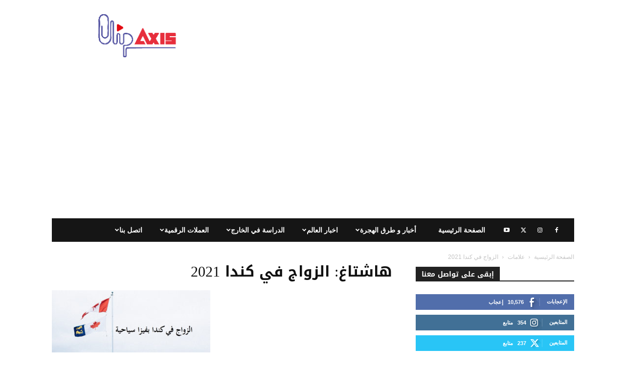

--- FILE ---
content_type: text/html; charset=UTF-8
request_url: https://clipaxis.info/tag/%D8%A7%D9%84%D8%B2%D9%88%D8%A7%D8%AC-%D9%81%D9%8A-%D9%83%D9%86%D8%AF%D8%A7-2021/
body_size: 38700
content:
<!doctype html > <!--[if IE 8]><html class="ie8" lang="en"> <![endif]--> <!--[if IE 9]><html class="ie9" lang="en"> <![endif]--> <!--[if gt IE 8]><!--><html dir="rtl" lang="ar"> <!--<![endif]--><head><link media="all" href="https://clipaxis.info/wp-content/cache/autoptimize/css/autoptimize_4fc280c2cb742eb72dd06a1105bb5d14.css" rel="stylesheet"><title>الزواج في كندا 2021 Archives - كليب اكسيس | Clip Axis |</title><meta charset="UTF-8" /><meta name="viewport" content="width=device-width, initial-scale=1.0"><link rel="pingback" href="https://clipaxis.info/xmlrpc.php" /><meta name='robots' content='index, follow, max-image-preview:large, max-snippet:-1, max-video-preview:-1' /> <style>@font-face {
		font-family: "sw-icon-font";
		src:url("https://clipaxis.info/wp-content/plugins/social-warfare/assets/fonts/sw-icon-font.eot?ver=4.5.6");
		src:url("https://clipaxis.info/wp-content/plugins/social-warfare/assets/fonts/sw-icon-font.eot?ver=4.5.6#iefix") format("embedded-opentype"),
		url("https://clipaxis.info/wp-content/plugins/social-warfare/assets/fonts/sw-icon-font.woff?ver=4.5.6") format("woff"),
		url("https://clipaxis.info/wp-content/plugins/social-warfare/assets/fonts/sw-icon-font.ttf?ver=4.5.6") format("truetype"),
		url("https://clipaxis.info/wp-content/plugins/social-warfare/assets/fonts/sw-icon-font.svg?ver=4.5.6#1445203416") format("svg");
		font-weight: normal;
		font-style: normal;
		font-display:block;
	}</style><link rel="icon" type="image/png" href="https://clipaxis.info/wp-content/uploads/2018/10/favicon-CLIPAXIS-32x32.png"><link rel="apple-touch-icon" sizes="76x76" href="https://clipaxis.info/wp-content/uploads/2018/10/apple-touch-icon-76x76.png"/><link rel="apple-touch-icon" sizes="120x120" href="https://clipaxis.info/wp-content/uploads/2018/10/apple-touch-icon-120x120-.png"/><link rel="apple-touch-icon" sizes="152x152" href="https://clipaxis.info/wp-content/uploads/2018/10/apple-touch-icon-152x152.png"/><link rel="apple-touch-icon" sizes="114x114" href="https://clipaxis.info/wp-content/uploads/2018/10/apple-touch-icon-114x114.png"/><link rel="apple-touch-icon" sizes="144x144" href="https://clipaxis.info/wp-content/uploads/2018/10/apple-touch-icon-144x144.png"/><link rel="canonical" href="https://clipaxis.info/tag/الزواج-في-كندا-2021/" /><meta property="og:locale" content="ar_AR" /><meta property="og:type" content="article" /><meta property="og:title" content="الزواج في كندا 2021 Archives - كليب اكسيس | Clip Axis |" /><meta property="og:url" content="https://clipaxis.info/tag/الزواج-في-كندا-2021/" /><meta property="og:site_name" content="كليب اكسيس | Clip Axis |" /><meta name="twitter:card" content="summary_large_image" /><meta name="twitter:site" content="@ClipAxis" /> <script type="application/ld+json" class="yoast-schema-graph">{"@context":"https://schema.org","@graph":[{"@type":"CollectionPage","@id":"https://clipaxis.info/tag/%d8%a7%d9%84%d8%b2%d9%88%d8%a7%d8%ac-%d9%81%d9%8a-%d9%83%d9%86%d8%af%d8%a7-2021/","url":"https://clipaxis.info/tag/%d8%a7%d9%84%d8%b2%d9%88%d8%a7%d8%ac-%d9%81%d9%8a-%d9%83%d9%86%d8%af%d8%a7-2021/","name":"الزواج في كندا 2021 Archives - كليب اكسيس | Clip Axis |","isPartOf":{"@id":"https://clipaxis.info/#website"},"primaryImageOfPage":{"@id":"https://clipaxis.info/tag/%d8%a7%d9%84%d8%b2%d9%88%d8%a7%d8%ac-%d9%81%d9%8a-%d9%83%d9%86%d8%af%d8%a7-2021/#primaryimage"},"image":{"@id":"https://clipaxis.info/tag/%d8%a7%d9%84%d8%b2%d9%88%d8%a7%d8%ac-%d9%81%d9%8a-%d9%83%d9%86%d8%af%d8%a7-2021/#primaryimage"},"thumbnailUrl":"https://clipaxis.info/wp-content/uploads/2018/11/الزواج-في-كندا-بفيزا-سياحية.jpg","breadcrumb":{"@id":"https://clipaxis.info/tag/%d8%a7%d9%84%d8%b2%d9%88%d8%a7%d8%ac-%d9%81%d9%8a-%d9%83%d9%86%d8%af%d8%a7-2021/#breadcrumb"},"inLanguage":"ar"},{"@type":"ImageObject","inLanguage":"ar","@id":"https://clipaxis.info/tag/%d8%a7%d9%84%d8%b2%d9%88%d8%a7%d8%ac-%d9%81%d9%8a-%d9%83%d9%86%d8%af%d8%a7-2021/#primaryimage","url":"https://clipaxis.info/wp-content/uploads/2018/11/الزواج-في-كندا-بفيزا-سياحية.jpg","contentUrl":"https://clipaxis.info/wp-content/uploads/2018/11/الزواج-في-كندا-بفيزا-سياحية.jpg","width":1021,"height":653,"caption":"الزواج في كندا, الزواج في كندا بفيزا سياحية, شهادة الزواج في كندا, رخصة زواج في كندا, من يستطيع الزواج في كندا؟, هل يمكن الزواج في كندا بفيزا سياحية؟, الزواج من كندا مسلم, الزواج في كندا عن طريق تأشيرة سياحية, الزواج في كندا بتأشيرة سياحية,"},{"@type":"BreadcrumbList","@id":"https://clipaxis.info/tag/%d8%a7%d9%84%d8%b2%d9%88%d8%a7%d8%ac-%d9%81%d9%8a-%d9%83%d9%86%d8%af%d8%a7-2021/#breadcrumb","itemListElement":[{"@type":"ListItem","position":1,"name":"Home","item":"https://clipaxis.info/"},{"@type":"ListItem","position":2,"name":"الزواج في كندا 2021"}]},{"@type":"WebSite","@id":"https://clipaxis.info/#website","url":"https://clipaxis.info/","name":"كليب اكسيس | Clip Axis |","description":"دليل المسافرون العرب","potentialAction":[{"@type":"SearchAction","target":{"@type":"EntryPoint","urlTemplate":"https://clipaxis.info/?s={search_term_string}"},"query-input":{"@type":"PropertyValueSpecification","valueRequired":true,"valueName":"search_term_string"}}],"inLanguage":"ar"}]}</script> <link rel='dns-prefetch' href='//www.googletagmanager.com' /><link rel='dns-prefetch' href='//pagead2.googlesyndication.com' /><link rel="alternate" type="application/rss+xml" title="كليب اكسيس | Clip Axis | &laquo; الخلاصة" href="https://clipaxis.info/feed/" /><link rel="alternate" type="application/rss+xml" title="كليب اكسيس | Clip Axis | &laquo; خلاصة التعليقات" href="https://clipaxis.info/comments/feed/" /><link rel="alternate" type="application/rss+xml" title="كليب اكسيس | Clip Axis | &laquo; الزواج في كندا 2021 خلاصة الوسوم" href="https://clipaxis.info/tag/%d8%a7%d9%84%d8%b2%d9%88%d8%a7%d8%ac-%d9%81%d9%8a-%d9%83%d9%86%d8%af%d8%a7-2021/feed/" /><style id='wp-img-auto-sizes-contain-inline-css' type='text/css'>img:is([sizes=auto i],[sizes^="auto," i]){contain-intrinsic-size:3000px 1500px}
/*# sourceURL=wp-img-auto-sizes-contain-inline-css */</style><style id='classic-theme-styles-inline-css' type='text/css'>/*! This file is auto-generated */
.wp-block-button__link{color:#fff;background-color:#32373c;border-radius:9999px;box-shadow:none;text-decoration:none;padding:calc(.667em + 2px) calc(1.333em + 2px);font-size:1.125em}.wp-block-file__button{background:#32373c;color:#fff;text-decoration:none}
/*# sourceURL=/wp-includes/css/classic-themes.min.css */</style><style id='td-theme-inline-css' type='text/css'>@media (max-width:767px){.td-header-desktop-wrap{display:none}}@media (min-width:767px){.td-header-mobile-wrap{display:none}}</style> <script type="text/javascript" src="https://clipaxis.info/wp-includes/js/jquery/jquery.min.js?ver=3.7.1" id="jquery-core-js"></script> 
 <script type="text/javascript" src="https://www.googletagmanager.com/gtag/js?id=G-45J8N35KFH" id="google_gtagjs-js" async></script> <script type="text/javascript" id="google_gtagjs-js-after">window.dataLayer = window.dataLayer || [];function gtag(){dataLayer.push(arguments);}
gtag("set","linker",{"domains":["clipaxis.info"]});
gtag("js", new Date());
gtag("set", "developer_id.dZTNiMT", true);
gtag("config", "G-45J8N35KFH");
//# sourceURL=google_gtagjs-js-after</script> <link rel="https://api.w.org/" href="https://clipaxis.info/wp-json/" /><link rel="alternate" title="JSON" type="application/json" href="https://clipaxis.info/wp-json/wp/v2/tags/4926" /><link rel="EditURI" type="application/rsd+xml" title="RSD" href="https://clipaxis.info/xmlrpc.php?rsd" /><meta name="generator" content="Site Kit by Google 1.168.0" /> <script>window.tdb_global_vars = {"wpRestUrl":"https:\/\/clipaxis.info\/wp-json\/","permalinkStructure":"\/%postname%\/"};
        window.tdb_p_autoload_vars = {"isAjax":false,"isAdminBarShowing":false};</script> <style id="tdb-global-colors">:root{--mm-custom-color-4:#C2A25D;--mm-custom-color-5:#F7F9F9;--mm-custom-color-1:#053426;--mm-custom-color-2:#B79259;--mm-custom-color-3:#79847E;--custom-accent-1:#34a86e;--custom-accent-2:#2fc48d;--custom-accent-3:#000000;--accent-color-1:#e52e2e;--accent-color-2:#FF4A4A;--base-color-1:#131F49;--light-color-1:#EDEDED;--light-border:#EDEDED;--base-gray:#717176;--light-gray:#F1F4F7;--light-red:#FCF7F5;--dark-border:#b1b4bc;--blck-custom-color-1:#052c54;--blck-custom-color-2:#f83aff;--blck-custom-color-3:#7c89a0;--blck-custom-color-4:#5325ea}</style><style id="tdb-global-fonts">:root{--global-1:Gilda Display;--global-2:Red Hat Display;--global-3:Pinyon Script;--global-font-1:Poppins;--global-font-2:Roboto Condensed;--global-font-3:PT Serif;}</style><meta name="google-adsense-platform-account" content="ca-host-pub-2644536267352236"><meta name="google-adsense-platform-domain" content="sitekit.withgoogle.com">  <script type='text/javascript'>!function(f,b,e,v,n,t,s){if(f.fbq)return;n=f.fbq=function(){n.callMethod?
n.callMethod.apply(n,arguments):n.queue.push(arguments)};if(!f._fbq)f._fbq=n;
n.push=n;n.loaded=!0;n.version='2.0';n.queue=[];t=b.createElement(e);t.async=!0;
t.src=v;s=b.getElementsByTagName(e)[0];s.parentNode.insertBefore(t,s)}(window,
document,'script','https://connect.facebook.net/en_US/fbevents.js');</script>  <script type='text/javascript'>var url = window.location.origin + '?ob=open-bridge';
            fbq('set', 'openbridge', '969018963535168', url);
fbq('init', '969018963535168', {}, {
    "agent": "wordpress-6.9-4.1.5"
})</script><script type='text/javascript'>fbq('track', 'PageView', []);</script> <meta name="onesignal" content="wordpress-plugin"/> <script>window.OneSignalDeferred = window.OneSignalDeferred || [];

      OneSignalDeferred.push(function(OneSignal) {
        var oneSignal_options = {};
        window._oneSignalInitOptions = oneSignal_options;

        oneSignal_options['serviceWorkerParam'] = { scope: '/' };
oneSignal_options['serviceWorkerPath'] = 'OneSignalSDKWorker.js.php';

        OneSignal.Notifications.setDefaultUrl("https://clipaxis.info");

        oneSignal_options['wordpress'] = true;
oneSignal_options['appId'] = 'c6f5600c-a7d0-4298-81bb-249d6303d084';
oneSignal_options['allowLocalhostAsSecureOrigin'] = true;
oneSignal_options['welcomeNotification'] = { };
oneSignal_options['welcomeNotification']['title'] = "";
oneSignal_options['welcomeNotification']['message'] = "شكرا لكم على الاشتراك";
oneSignal_options['path'] = "https://clipaxis.info/wp-content/plugins/onesignal-free-web-push-notifications/sdk_files/";
oneSignal_options['promptOptions'] = { };
              OneSignal.init(window._oneSignalInitOptions);
              OneSignal.Slidedown.promptPush()      });

      function documentInitOneSignal() {
        var oneSignal_elements = document.getElementsByClassName("OneSignal-prompt");

        var oneSignalLinkClickHandler = function(event) { OneSignal.Notifications.requestPermission(); event.preventDefault(); };        for(var i = 0; i < oneSignal_elements.length; i++)
          oneSignal_elements[i].addEventListener('click', oneSignalLinkClickHandler, false);
      }

      if (document.readyState === 'complete') {
           documentInitOneSignal();
      }
      else {
           window.addEventListener("load", function(event){
               documentInitOneSignal();
          });
      }</script>  <script type="text/javascript" async="async" src="https://pagead2.googlesyndication.com/pagead/js/adsbygoogle.js?client=ca-pub-6872324507948407&amp;host=ca-host-pub-2644536267352236" crossorigin="anonymous"></script>    <script type="text/javascript" id="td-generated-header-js">var tdBlocksArray = []; //here we store all the items for the current page

	    // td_block class - each ajax block uses a object of this class for requests
	    function tdBlock() {
		    this.id = '';
		    this.block_type = 1; //block type id (1-234 etc)
		    this.atts = '';
		    this.td_column_number = '';
		    this.td_current_page = 1; //
		    this.post_count = 0; //from wp
		    this.found_posts = 0; //from wp
		    this.max_num_pages = 0; //from wp
		    this.td_filter_value = ''; //current live filter value
		    this.is_ajax_running = false;
		    this.td_user_action = ''; // load more or infinite loader (used by the animation)
		    this.header_color = '';
		    this.ajax_pagination_infinite_stop = ''; //show load more at page x
	    }

        // td_js_generator - mini detector
        ( function () {
            var htmlTag = document.getElementsByTagName("html")[0];

	        if ( navigator.userAgent.indexOf("MSIE 10.0") > -1 ) {
                htmlTag.className += ' ie10';
            }

            if ( !!navigator.userAgent.match(/Trident.*rv\:11\./) ) {
                htmlTag.className += ' ie11';
            }

	        if ( navigator.userAgent.indexOf("Edge") > -1 ) {
                htmlTag.className += ' ieEdge';
            }

            if ( /(iPad|iPhone|iPod)/g.test(navigator.userAgent) ) {
                htmlTag.className += ' td-md-is-ios';
            }

            var user_agent = navigator.userAgent.toLowerCase();
            if ( user_agent.indexOf("android") > -1 ) {
                htmlTag.className += ' td-md-is-android';
            }

            if ( -1 !== navigator.userAgent.indexOf('Mac OS X')  ) {
                htmlTag.className += ' td-md-is-os-x';
            }

            if ( /chrom(e|ium)/.test(navigator.userAgent.toLowerCase()) ) {
               htmlTag.className += ' td-md-is-chrome';
            }

            if ( -1 !== navigator.userAgent.indexOf('Firefox') ) {
                htmlTag.className += ' td-md-is-firefox';
            }

            if ( -1 !== navigator.userAgent.indexOf('Safari') && -1 === navigator.userAgent.indexOf('Chrome') ) {
                htmlTag.className += ' td-md-is-safari';
            }

            if( -1 !== navigator.userAgent.indexOf('IEMobile') ){
                htmlTag.className += ' td-md-is-iemobile';
            }

        })();

        var tdLocalCache = {};

        ( function () {
            "use strict";

            tdLocalCache = {
                data: {},
                remove: function (resource_id) {
                    delete tdLocalCache.data[resource_id];
                },
                exist: function (resource_id) {
                    return tdLocalCache.data.hasOwnProperty(resource_id) && tdLocalCache.data[resource_id] !== null;
                },
                get: function (resource_id) {
                    return tdLocalCache.data[resource_id];
                },
                set: function (resource_id, cachedData) {
                    tdLocalCache.remove(resource_id);
                    tdLocalCache.data[resource_id] = cachedData;
                }
            };
        })();

    
    
var td_viewport_interval_list=[{"limitBottom":767,"sidebarWidth":228},{"limitBottom":1018,"sidebarWidth":300},{"limitBottom":1140,"sidebarWidth":324}];
var td_animation_stack_effect="type0";
var tds_animation_stack=true;
var td_animation_stack_specific_selectors=".entry-thumb, img, .td-lazy-img";
var td_animation_stack_general_selectors=".td-animation-stack img, .td-animation-stack .entry-thumb, .post img, .td-animation-stack .td-lazy-img";
var tds_general_modal_image="yes";
var tdc_is_installed="yes";
var tdc_domain_active=false;
var td_ajax_url="https:\/\/clipaxis.info\/wp-admin\/admin-ajax.php?td_theme_name=Newspaper&v=12.7.3";
var td_get_template_directory_uri="https:\/\/clipaxis.info\/wp-content\/plugins\/td-composer\/legacy\/common";
var tds_snap_menu="";
var tds_logo_on_sticky="show_header_logo";
var tds_header_style="3";
var td_please_wait="\u064a\u0631\u062c\u0649 \u0627\u0644\u0627\u0646\u062a\u0638\u0627\u0631 ...";
var td_email_user_pass_incorrect="\u0627\u0644\u0645\u0633\u062a\u062e\u062f\u0645 \u0623\u0648 \u0643\u0644\u0645\u0629 \u0627\u0644\u0645\u0631\u0648\u0631 \u063a\u064a\u0631 \u0635\u062d\u064a\u062d\u0629!";
var td_email_user_incorrect="\u0627\u0644\u0628\u0631\u064a\u062f \u0627\u0644\u0625\u0644\u0643\u062a\u0631\u0648\u0646\u064a \u0623\u0648 \u0627\u0633\u0645 \u0627\u0644\u0645\u0633\u062a\u062e\u062f\u0645 \u063a\u064a\u0631 \u0635\u062d\u064a\u062d!";
var td_email_incorrect="\u0627\u0644\u0628\u0631\u064a\u062f \u0627\u0644\u0625\u0644\u0643\u062a\u0631\u0648\u0646\u064a \u063a\u064a\u0631 \u0635\u062d\u064a\u062d!";
var td_user_incorrect="Username incorrect!";
var td_email_user_empty="Email or username empty!";
var td_pass_empty="Pass empty!";
var td_pass_pattern_incorrect="Invalid Pass Pattern!";
var td_retype_pass_incorrect="Retyped Pass incorrect!";
var tds_more_articles_on_post_enable="show";
var tds_more_articles_on_post_time_to_wait="2";
var tds_more_articles_on_post_pages_distance_from_top=0;
var tds_captcha="";
var tds_theme_color_site_wide="#4db2ec";
var tds_smart_sidebar="";
var tdThemeName="Newspaper";
var tdThemeNameWl="Newspaper";
var td_magnific_popup_translation_tPrev="\u0627\u0644\u0633\u0627\u0628\u0642 (\u0645\u0646 \u0627\u0644\u064a\u0633\u0627\u0631 \u0645\u0641\u062a\u0627\u062d \u0627\u0644\u0633\u0647\u0645)";
var td_magnific_popup_translation_tNext="\u0627\u0644\u062a\u0627\u0644\u064a (\u0627\u0644\u0635\u062d\u064a\u062d \u0645\u0641\u062a\u0627\u062d \u0627\u0644\u0633\u0647\u0645)";
var td_magnific_popup_translation_tCounter="%curr% \u0645\u0646 %total%";
var td_magnific_popup_translation_ajax_tError="\u0627\u0644\u0645\u062d\u062a\u0648\u0649 \u0645\u0646 %url% \u0644\u0627 \u064a\u0645\u0643\u0646 \u062a\u062d\u0645\u064a\u0644.";
var td_magnific_popup_translation_image_tError="\u0644\u0627 \u064a\u0645\u0643\u0646 \u062a\u062d\u0645\u064a\u0644 \u0635\u0648\u0631\u0629 #%curr%.";
var tdBlockNonce="e192398c01";
var tdMobileMenu="enabled";
var tdMobileSearch="enabled";
var tdsDateFormat="l, F j, Y";
var tdDateNamesI18n={"month_names":["\u064a\u0646\u0627\u064a\u0631","\u0641\u0628\u0631\u0627\u064a\u0631","\u0645\u0627\u0631\u0633","\u0623\u0628\u0631\u064a\u0644","\u0645\u0627\u064a\u0648","\u064a\u0648\u0646\u064a\u0648","\u064a\u0648\u0644\u064a\u0648","\u0623\u063a\u0633\u0637\u0633","\u0633\u0628\u062a\u0645\u0628\u0631","\u0623\u0643\u062a\u0648\u0628\u0631","\u0646\u0648\u0641\u0645\u0628\u0631","\u062f\u064a\u0633\u0645\u0628\u0631"],"month_names_short":["\u064a\u0646\u0627\u064a\u0631","\u0641\u0628\u0631\u0627\u064a\u0631","\u0645\u0627\u0631\u0633","\u0623\u0628\u0631\u064a\u0644","\u0645\u0627\u064a\u0648","\u064a\u0648\u0646\u064a\u0648","\u064a\u0648\u0644\u064a\u0648","\u0623\u063a\u0633\u0637\u0633","\u0633\u0628\u062a\u0645\u0628\u0631","\u0623\u0643\u062a\u0648\u0628\u0631","\u0646\u0648\u0641\u0645\u0628\u0631","\u062f\u064a\u0633\u0645\u0628\u0631"],"day_names":["\u0627\u0644\u0623\u062d\u062f","\u0627\u0644\u0625\u062b\u0646\u064a\u0646","\u0627\u0644\u062b\u0644\u0627\u062b\u0627\u0621","\u0627\u0644\u0623\u0631\u0628\u0639\u0627\u0621","\u0627\u0644\u062e\u0645\u064a\u0633","\u0627\u0644\u062c\u0645\u0639\u0629","\u0627\u0644\u0633\u0628\u062a"],"day_names_short":["\u0627\u0644\u0623\u062d\u062f","\u0627\u0644\u0623\u062b\u0646\u064a\u0646","\u0627\u0644\u062b\u0644\u0627\u062b\u0627\u0621","\u0627\u0644\u0623\u0631\u0628\u0639\u0627\u0621","\u0627\u0644\u062e\u0645\u064a\u0633","\u0627\u0644\u062c\u0645\u0639\u0629","\u0627\u0644\u0633\u0628\u062a"]};
var tdb_modal_confirm="Save";
var tdb_modal_cancel="Cancel";
var tdb_modal_confirm_alt="Yes";
var tdb_modal_cancel_alt="No";
var td_deploy_mode="deploy";
var td_ad_background_click_link="";
var td_ad_background_click_target="";</script> <script type="application/ld+json">{
        "@context": "https://schema.org",
        "@type": "BreadcrumbList",
        "itemListElement": [
            {
                "@type": "ListItem",
                "position": 1,
                "item": {
                    "@type": "WebSite",
                    "@id": "https://clipaxis.info/",
                    "name": "الصفحة الرئيسية"
                }
            },
            {
                "@type": "ListItem",
                "position": 2,
                    "item": {
                    "@type": "WebPage",
                    "@id": "https://clipaxis.info/tag/%d8%a7%d9%84%d8%b2%d9%88%d8%a7%d8%ac-%d9%81%d9%8a-%d9%83%d9%86%d8%af%d8%a7-2021/",
                    "name": "الزواج في كندا 2021"
                }
            }    
        ]
    }</script> <style id="tdw-css-placeholder"></style><style id='global-styles-inline-css' type='text/css'>:root{--wp--preset--aspect-ratio--square: 1;--wp--preset--aspect-ratio--4-3: 4/3;--wp--preset--aspect-ratio--3-4: 3/4;--wp--preset--aspect-ratio--3-2: 3/2;--wp--preset--aspect-ratio--2-3: 2/3;--wp--preset--aspect-ratio--16-9: 16/9;--wp--preset--aspect-ratio--9-16: 9/16;--wp--preset--color--black: #000000;--wp--preset--color--cyan-bluish-gray: #abb8c3;--wp--preset--color--white: #ffffff;--wp--preset--color--pale-pink: #f78da7;--wp--preset--color--vivid-red: #cf2e2e;--wp--preset--color--luminous-vivid-orange: #ff6900;--wp--preset--color--luminous-vivid-amber: #fcb900;--wp--preset--color--light-green-cyan: #7bdcb5;--wp--preset--color--vivid-green-cyan: #00d084;--wp--preset--color--pale-cyan-blue: #8ed1fc;--wp--preset--color--vivid-cyan-blue: #0693e3;--wp--preset--color--vivid-purple: #9b51e0;--wp--preset--gradient--vivid-cyan-blue-to-vivid-purple: linear-gradient(135deg,rgb(6,147,227) 0%,rgb(155,81,224) 100%);--wp--preset--gradient--light-green-cyan-to-vivid-green-cyan: linear-gradient(135deg,rgb(122,220,180) 0%,rgb(0,208,130) 100%);--wp--preset--gradient--luminous-vivid-amber-to-luminous-vivid-orange: linear-gradient(135deg,rgb(252,185,0) 0%,rgb(255,105,0) 100%);--wp--preset--gradient--luminous-vivid-orange-to-vivid-red: linear-gradient(135deg,rgb(255,105,0) 0%,rgb(207,46,46) 100%);--wp--preset--gradient--very-light-gray-to-cyan-bluish-gray: linear-gradient(135deg,rgb(238,238,238) 0%,rgb(169,184,195) 100%);--wp--preset--gradient--cool-to-warm-spectrum: linear-gradient(135deg,rgb(74,234,220) 0%,rgb(151,120,209) 20%,rgb(207,42,186) 40%,rgb(238,44,130) 60%,rgb(251,105,98) 80%,rgb(254,248,76) 100%);--wp--preset--gradient--blush-light-purple: linear-gradient(135deg,rgb(255,206,236) 0%,rgb(152,150,240) 100%);--wp--preset--gradient--blush-bordeaux: linear-gradient(135deg,rgb(254,205,165) 0%,rgb(254,45,45) 50%,rgb(107,0,62) 100%);--wp--preset--gradient--luminous-dusk: linear-gradient(135deg,rgb(255,203,112) 0%,rgb(199,81,192) 50%,rgb(65,88,208) 100%);--wp--preset--gradient--pale-ocean: linear-gradient(135deg,rgb(255,245,203) 0%,rgb(182,227,212) 50%,rgb(51,167,181) 100%);--wp--preset--gradient--electric-grass: linear-gradient(135deg,rgb(202,248,128) 0%,rgb(113,206,126) 100%);--wp--preset--gradient--midnight: linear-gradient(135deg,rgb(2,3,129) 0%,rgb(40,116,252) 100%);--wp--preset--font-size--small: 11px;--wp--preset--font-size--medium: 20px;--wp--preset--font-size--large: 32px;--wp--preset--font-size--x-large: 42px;--wp--preset--font-size--regular: 15px;--wp--preset--font-size--larger: 50px;--wp--preset--spacing--20: 0.44rem;--wp--preset--spacing--30: 0.67rem;--wp--preset--spacing--40: 1rem;--wp--preset--spacing--50: 1.5rem;--wp--preset--spacing--60: 2.25rem;--wp--preset--spacing--70: 3.38rem;--wp--preset--spacing--80: 5.06rem;--wp--preset--shadow--natural: 6px 6px 9px rgba(0, 0, 0, 0.2);--wp--preset--shadow--deep: 12px 12px 50px rgba(0, 0, 0, 0.4);--wp--preset--shadow--sharp: 6px 6px 0px rgba(0, 0, 0, 0.2);--wp--preset--shadow--outlined: 6px 6px 0px -3px rgb(255, 255, 255), 6px 6px rgb(0, 0, 0);--wp--preset--shadow--crisp: 6px 6px 0px rgb(0, 0, 0);}:where(.is-layout-flex){gap: 0.5em;}:where(.is-layout-grid){gap: 0.5em;}body .is-layout-flex{display: flex;}.is-layout-flex{flex-wrap: wrap;align-items: center;}.is-layout-flex > :is(*, div){margin: 0;}body .is-layout-grid{display: grid;}.is-layout-grid > :is(*, div){margin: 0;}:where(.wp-block-columns.is-layout-flex){gap: 2em;}:where(.wp-block-columns.is-layout-grid){gap: 2em;}:where(.wp-block-post-template.is-layout-flex){gap: 1.25em;}:where(.wp-block-post-template.is-layout-grid){gap: 1.25em;}.has-black-color{color: var(--wp--preset--color--black) !important;}.has-cyan-bluish-gray-color{color: var(--wp--preset--color--cyan-bluish-gray) !important;}.has-white-color{color: var(--wp--preset--color--white) !important;}.has-pale-pink-color{color: var(--wp--preset--color--pale-pink) !important;}.has-vivid-red-color{color: var(--wp--preset--color--vivid-red) !important;}.has-luminous-vivid-orange-color{color: var(--wp--preset--color--luminous-vivid-orange) !important;}.has-luminous-vivid-amber-color{color: var(--wp--preset--color--luminous-vivid-amber) !important;}.has-light-green-cyan-color{color: var(--wp--preset--color--light-green-cyan) !important;}.has-vivid-green-cyan-color{color: var(--wp--preset--color--vivid-green-cyan) !important;}.has-pale-cyan-blue-color{color: var(--wp--preset--color--pale-cyan-blue) !important;}.has-vivid-cyan-blue-color{color: var(--wp--preset--color--vivid-cyan-blue) !important;}.has-vivid-purple-color{color: var(--wp--preset--color--vivid-purple) !important;}.has-black-background-color{background-color: var(--wp--preset--color--black) !important;}.has-cyan-bluish-gray-background-color{background-color: var(--wp--preset--color--cyan-bluish-gray) !important;}.has-white-background-color{background-color: var(--wp--preset--color--white) !important;}.has-pale-pink-background-color{background-color: var(--wp--preset--color--pale-pink) !important;}.has-vivid-red-background-color{background-color: var(--wp--preset--color--vivid-red) !important;}.has-luminous-vivid-orange-background-color{background-color: var(--wp--preset--color--luminous-vivid-orange) !important;}.has-luminous-vivid-amber-background-color{background-color: var(--wp--preset--color--luminous-vivid-amber) !important;}.has-light-green-cyan-background-color{background-color: var(--wp--preset--color--light-green-cyan) !important;}.has-vivid-green-cyan-background-color{background-color: var(--wp--preset--color--vivid-green-cyan) !important;}.has-pale-cyan-blue-background-color{background-color: var(--wp--preset--color--pale-cyan-blue) !important;}.has-vivid-cyan-blue-background-color{background-color: var(--wp--preset--color--vivid-cyan-blue) !important;}.has-vivid-purple-background-color{background-color: var(--wp--preset--color--vivid-purple) !important;}.has-black-border-color{border-color: var(--wp--preset--color--black) !important;}.has-cyan-bluish-gray-border-color{border-color: var(--wp--preset--color--cyan-bluish-gray) !important;}.has-white-border-color{border-color: var(--wp--preset--color--white) !important;}.has-pale-pink-border-color{border-color: var(--wp--preset--color--pale-pink) !important;}.has-vivid-red-border-color{border-color: var(--wp--preset--color--vivid-red) !important;}.has-luminous-vivid-orange-border-color{border-color: var(--wp--preset--color--luminous-vivid-orange) !important;}.has-luminous-vivid-amber-border-color{border-color: var(--wp--preset--color--luminous-vivid-amber) !important;}.has-light-green-cyan-border-color{border-color: var(--wp--preset--color--light-green-cyan) !important;}.has-vivid-green-cyan-border-color{border-color: var(--wp--preset--color--vivid-green-cyan) !important;}.has-pale-cyan-blue-border-color{border-color: var(--wp--preset--color--pale-cyan-blue) !important;}.has-vivid-cyan-blue-border-color{border-color: var(--wp--preset--color--vivid-cyan-blue) !important;}.has-vivid-purple-border-color{border-color: var(--wp--preset--color--vivid-purple) !important;}.has-vivid-cyan-blue-to-vivid-purple-gradient-background{background: var(--wp--preset--gradient--vivid-cyan-blue-to-vivid-purple) !important;}.has-light-green-cyan-to-vivid-green-cyan-gradient-background{background: var(--wp--preset--gradient--light-green-cyan-to-vivid-green-cyan) !important;}.has-luminous-vivid-amber-to-luminous-vivid-orange-gradient-background{background: var(--wp--preset--gradient--luminous-vivid-amber-to-luminous-vivid-orange) !important;}.has-luminous-vivid-orange-to-vivid-red-gradient-background{background: var(--wp--preset--gradient--luminous-vivid-orange-to-vivid-red) !important;}.has-very-light-gray-to-cyan-bluish-gray-gradient-background{background: var(--wp--preset--gradient--very-light-gray-to-cyan-bluish-gray) !important;}.has-cool-to-warm-spectrum-gradient-background{background: var(--wp--preset--gradient--cool-to-warm-spectrum) !important;}.has-blush-light-purple-gradient-background{background: var(--wp--preset--gradient--blush-light-purple) !important;}.has-blush-bordeaux-gradient-background{background: var(--wp--preset--gradient--blush-bordeaux) !important;}.has-luminous-dusk-gradient-background{background: var(--wp--preset--gradient--luminous-dusk) !important;}.has-pale-ocean-gradient-background{background: var(--wp--preset--gradient--pale-ocean) !important;}.has-electric-grass-gradient-background{background: var(--wp--preset--gradient--electric-grass) !important;}.has-midnight-gradient-background{background: var(--wp--preset--gradient--midnight) !important;}.has-small-font-size{font-size: var(--wp--preset--font-size--small) !important;}.has-medium-font-size{font-size: var(--wp--preset--font-size--medium) !important;}.has-large-font-size{font-size: var(--wp--preset--font-size--large) !important;}.has-x-large-font-size{font-size: var(--wp--preset--font-size--x-large) !important;}
/*# sourceURL=global-styles-inline-css */</style></head><body class="rtl archive tag tag----2021 tag-4926 wp-theme-Newspaper td-standard-pack global-block-template-1 td-animation-stack-type0 td-full-layout" itemscope="itemscope" itemtype="https://schema.org/WebPage"><div class="td-scroll-up" data-style="style1"><i class="td-icon-menu-up"></i></div><div class="td-menu-background" style="visibility:hidden"></div><div id="td-mobile-nav" style="visibility:hidden"><div class="td-mobile-container"><div class="td-menu-socials-wrap"><div class="td-menu-socials"> <span class="td-social-icon-wrap"> <a target="_blank" rel="nofollow" href="https://www.facebook.com/ClipAxis/" title="Facebook"> <i class="td-icon-font td-icon-facebook"></i> <span style="display: none">Facebook</span> </a> </span> <span class="td-social-icon-wrap"> <a target="_blank" rel="nofollow" href="https://instagram.com/clip.axis/" title="Instagram"> <i class="td-icon-font td-icon-instagram"></i> <span style="display: none">Instagram</span> </a> </span> <span class="td-social-icon-wrap"> <a target="_blank" rel="nofollow" href="https://twitter.com/clipaxis/" title="Twitter"> <i class="td-icon-font td-icon-twitter"></i> <span style="display: none">Twitter</span> </a> </span> <span class="td-social-icon-wrap"> <a target="_blank" rel="nofollow" href="https://www.youtube.com/clipaxis/" title="Youtube"> <i class="td-icon-font td-icon-youtube"></i> <span style="display: none">Youtube</span> </a> </span></div><div class="td-mobile-close"> <span><i class="td-icon-close-mobile"></i></span></div></div><div class="td-mobile-content"><div class="menu-td-demo-header-menu-container"><ul id="menu-td-demo-header-menu" class="td-mobile-main-menu"><li id="menu-item-1288" class="menu-item menu-item-type-post_type menu-item-object-page menu-item-has-children menu-item-first menu-item-1288"><a href="https://clipaxis.info/%d8%a7%d8%aa%d8%b5%d9%84-%d8%a8%d9%86%d8%a7/">اتصل بنا<i class="td-icon-menu-right td-element-after"></i></a><ul class="sub-menu"><li id="menu-item-1289" class="menu-item menu-item-type-post_type menu-item-object-page menu-item-privacy-policy menu-item-1289"><a href="https://clipaxis.info/privacy-policy/">سياسية الخصوصية</a></li></ul></li><li id="menu-item-2618" class="menu-item menu-item-type-taxonomy menu-item-object-category menu-item-2618"><a href="https://clipaxis.info/category/%d8%a7%d9%84%d8%b9%d9%85%d9%84%d8%a7%d8%aa-%d8%a7%d9%84%d8%b1%d9%82%d9%85%d9%8a%d8%a9/">العملات الرقمية</a></li><li id="menu-item-1292" class="menu-item menu-item-type-taxonomy menu-item-object-category menu-item-has-children menu-item-1292"><a href="https://clipaxis.info/category/%d8%a7%d9%84%d8%af%d8%b1%d8%a7%d8%b3%d8%a9-%d9%81%d9%8a-%d8%a7%d9%84%d8%ae%d8%a7%d8%b1%d8%ac/">الدراسة في الخارج<i class="td-icon-menu-right td-element-after"></i></a><ul class="sub-menu"><li id="menu-item-0" class="menu-item-0"><a href="https://clipaxis.info/category/%d8%a7%d9%84%d8%af%d8%b1%d8%a7%d8%b3%d8%a9-%d9%81%d9%8a-%d8%a7%d9%84%d8%ae%d8%a7%d8%b1%d8%ac/%d8%a7%d8%ae%d8%aa%d8%a8%d8%a7%d8%b1%d8%a7%d8%aa-%d8%a7%d9%84%d9%84%d8%ba%d8%a9/">اختبارات اللغة</a></li><li class="menu-item-0"><a href="https://clipaxis.info/category/%d8%a7%d9%84%d8%af%d8%b1%d8%a7%d8%b3%d8%a9-%d9%81%d9%8a-%d8%a7%d9%84%d8%ae%d8%a7%d8%b1%d8%ac/%d8%a7%d9%84%d8%af%d8%b1%d8%a7%d8%b3%d8%a9-%d9%81%d9%8a-%d8%a7%d8%b3%d8%a8%d8%a7%d9%86%d9%8a%d8%a7/">الدراسة في اسبانيا</a></li><li class="menu-item-0"><a href="https://clipaxis.info/category/%d8%a7%d9%84%d8%af%d8%b1%d8%a7%d8%b3%d8%a9-%d9%81%d9%8a-%d8%a7%d9%84%d8%ae%d8%a7%d8%b1%d8%ac/%d8%a7%d9%84%d8%af%d8%b1%d8%a7%d8%b3%d8%a9-%d9%81%d9%8a-%d9%83%d9%86%d8%af%d8%a7/">الدراسة في كندا</a></li><li class="menu-item-0"><a href="https://clipaxis.info/category/%d8%a7%d9%84%d8%af%d8%b1%d8%a7%d8%b3%d8%a9-%d9%81%d9%8a-%d8%a7%d9%84%d8%ae%d8%a7%d8%b1%d8%ac/%d8%a7%d9%84%d9%85%d9%86%d8%ad-%d8%a7%d9%84%d8%af%d8%b1%d8%a7%d8%b3%d9%8a%d8%a9/">المنح الدراسية</a></li></ul></li><li id="menu-item-1293" class="menu-item menu-item-type-taxonomy menu-item-object-category menu-item-has-children menu-item-1293"><a href="https://clipaxis.info/category/%d8%a7%d8%ae%d8%a8%d8%a7%d8%b1-%d8%a7%d9%84%d8%b9%d8%a7%d9%84%d9%85/">اخبار العالم<i class="td-icon-menu-right td-element-after"></i></a><ul class="sub-menu"><li class="menu-item-0"><a href="https://clipaxis.info/category/%d8%a7%d8%ae%d8%a8%d8%a7%d8%b1-%d8%a7%d9%84%d8%b9%d8%a7%d9%84%d9%85/%d8%a7%d8%ae%d8%a8%d8%a7%d8%b1-%d8%a7%d9%82%d8%aa%d8%b5%d8%a7%d8%af%d9%8a%d8%a9/">اخبار اقتصادية</a></li><li class="menu-item-0"><a href="https://clipaxis.info/category/%d8%a7%d8%ae%d8%a8%d8%a7%d8%b1-%d8%a7%d9%84%d8%b9%d8%a7%d9%84%d9%85/%d8%a7%d8%ae%d8%a8%d8%a7%d8%b1-%d8%a7%d9%84%d8%aa%d9%83%d9%86%d9%88%d9%84%d9%88%d8%ac%d9%8a%d8%a7/">اخبار التكنولوجيا</a></li><li class="menu-item-0"><a href="https://clipaxis.info/category/%d8%a7%d8%ae%d8%a8%d8%a7%d8%b1-%d8%a7%d9%84%d8%b9%d8%a7%d9%84%d9%85/%d8%a7%d8%ae%d8%a8%d8%a7%d8%b1-%d8%b3%d9%8a%d8%a7%d8%b3%d9%8a%d8%a9/">اخبار سياسية</a></li><li class="menu-item-0"><a href="https://clipaxis.info/category/%d8%a7%d8%ae%d8%a8%d8%a7%d8%b1-%d8%a7%d9%84%d8%b9%d8%a7%d9%84%d9%85/%d8%a7%d8%ae%d8%a8%d8%a7%d8%b1-%d9%85%d8%aa%d9%86%d9%88%d8%b9%d8%a9/">اخبار متنوعة</a></li></ul></li><li id="menu-item-1294" class="menu-item menu-item-type-taxonomy menu-item-object-category menu-item-has-children menu-item-1294"><a href="https://clipaxis.info/category/%d8%a7%d8%ae%d8%a8%d8%a7%d8%b1-%d8%a7%d9%84%d9%87%d8%ac%d8%b1%d8%a9/">أخبار و طرق الهجرة<i class="td-icon-menu-right td-element-after"></i></a><ul class="sub-menu"><li class="menu-item-0"><a href="https://clipaxis.info/category/%d8%a7%d8%ae%d8%a8%d8%a7%d8%b1-%d8%a7%d9%84%d9%87%d8%ac%d8%b1%d8%a9/%d8%a7%d9%84%d9%87%d8%ac%d8%b1%d8%a9-%d8%a7%d9%84%d9%89-%d8%a2%d8%b3%d9%8a%d8%a7/">الهجرة الى آسيا</a></li><li class="menu-item-0"><a href="https://clipaxis.info/category/%d8%a7%d8%ae%d8%a8%d8%a7%d8%b1-%d8%a7%d9%84%d9%87%d8%ac%d8%b1%d8%a9/%d8%a7%d9%84%d9%87%d8%ac%d8%b1%d8%a9-%d8%a7%d9%84%d9%89-%d8%a7%d8%b3%d8%aa%d8%b1%d9%84%d9%8a%d8%a7/">الهجرة الى استراليا</a></li><li class="menu-item-0"><a href="https://clipaxis.info/category/%d8%a7%d8%ae%d8%a8%d8%a7%d8%b1-%d8%a7%d9%84%d9%87%d8%ac%d8%b1%d8%a9/%d8%a7%d9%84%d9%87%d8%ac%d8%b1%d8%a9-%d8%a7%d9%84%d9%89-%d8%a7%d9%85%d8%b1%d9%8a%d9%83%d8%a7/">الهجرة الى امريكا</a></li><li class="menu-item-0"><a href="https://clipaxis.info/category/%d8%a7%d8%ae%d8%a8%d8%a7%d8%b1-%d8%a7%d9%84%d9%87%d8%ac%d8%b1%d8%a9/%d8%a7%d9%84%d9%87%d8%ac%d8%b1%d8%a9-%d8%a7%d9%84%d9%89-%d8%a7%d9%85%d8%b1%d9%8a%d9%83%d8%a7-%d8%a7%d9%84%d8%ac%d9%86%d9%88%d8%a8%d9%8a%d8%a9/">الهجرة الى امريكا الجنوبية</a></li><li class="menu-item-0"><a href="https://clipaxis.info/category/%d8%a7%d8%ae%d8%a8%d8%a7%d8%b1-%d8%a7%d9%84%d9%87%d8%ac%d8%b1%d8%a9/%d8%a7%d9%84%d9%87%d8%ac%d8%b1%d8%a9-%d8%a7%d9%84%d9%89-%d8%a7%d9%88%d8%b1%d9%88%d8%a8%d8%a7/">الهجرة الى اوروبا</a></li><li class="menu-item-0"><a href="https://clipaxis.info/category/%d8%a7%d8%ae%d8%a8%d8%a7%d8%b1-%d8%a7%d9%84%d9%87%d8%ac%d8%b1%d8%a9/%d8%a7%d9%84%d9%87%d8%ac%d8%b1%d8%a9-%d8%a7%d9%84%d9%89-%d9%83%d9%86%d8%af%d8%a7/">الهجرة الى كندا</a></li><li class="menu-item-0"><a href="https://clipaxis.info/category/%d8%a7%d8%ae%d8%a8%d8%a7%d8%b1-%d8%a7%d9%84%d9%87%d8%ac%d8%b1%d8%a9/%d9%85%d9%88%d8%a7%d8%b6%d9%8a%d8%b9-%d8%a7%d8%ae%d8%b1%d9%89-%d8%b9%d9%86-%d8%a7%d9%84%d9%87%d8%ac%d8%b1%d8%a9/">مواضيع اخرى عن الهجرة</a></li></ul></li><li id="menu-item-1287" class="menu-item menu-item-type-post_type menu-item-object-page menu-item-home menu-item-1287"><a href="https://clipaxis.info/">الصفحة الرئيسية</a></li></ul></div></div></div></div><div class="td-search-background" style="visibility:hidden"></div><div class="td-search-wrap-mob" style="visibility:hidden"><div class="td-drop-down-search"><form method="get" class="td-search-form" action="https://clipaxis.info/"><div class="td-search-close"> <span><i class="td-icon-close-mobile"></i></span></div><div role="search" class="td-search-input"> <span>بحث</span> <input id="td-header-search-mob" type="text" value="" name="s" autocomplete="off" /></div></form><div id="td-aj-search-mob" class="td-ajax-search-flex"></div></div></div><div id="td-outer-wrap" class="td-theme-wrap"><div class="tdc-header-wrap "><div class="td-header-wrap td-header-style-3 "><div class="td-header-top-menu-full td-container-wrap "><div class="td-container td-header-row td-header-top-menu"><div id="login-form" class="white-popup-block mfp-hide mfp-with-anim td-login-modal-wrap"><div class="td-login-wrap"> <a href="#" aria-label="Back" class="td-back-button"><i class="td-icon-modal-back"></i></a><div id="td-login-div" class="td-login-form-div td-display-block"><div class="td-login-panel-title">تسجيل الدخول</div><div class="td-login-panel-descr">مرحبا! تسجيل الدخول إلى حسابك</div><div class="td_display_err"></div><form id="loginForm" action="#" method="post"><div class="td-login-inputs"><input class="td-login-input" autocomplete="username" type="text" name="login_email" id="login_email" value="" required><label for="login_email">اسم المستخدم</label></div><div class="td-login-inputs"><input class="td-login-input" autocomplete="current-password" type="password" name="login_pass" id="login_pass" value="" required><label for="login_pass">كلمة المرور</label></div> <input type="button"  name="login_button" id="login_button" class="wpb_button btn td-login-button" value="الدخول"></form><div class="td-login-info-text"><a href="#" id="forgot-pass-link">نسيت كلمة السر؟ تحتاج الى مساعدة؟</a></div><div class="td-login-info-text"><a class="privacy-policy-link" href="https://clipaxis.info/privacy-policy/">Privacy Policy</a></div></div><div id="td-forgot-pass-div" class="td-login-form-div td-display-none"><div class="td-login-panel-title">استعادة كلمة السر</div><div class="td-login-panel-descr">استعادة كلمة المرور</div><div class="td_display_err"></div><form id="forgotpassForm" action="#" method="post"><div class="td-login-inputs"><input class="td-login-input" type="text" name="forgot_email" id="forgot_email" value="" required><label for="forgot_email">البريد الإلكتروني الخاص بك</label></div> <input type="button" name="forgot_button" id="forgot_button" class="wpb_button btn td-login-button" value="أرسل كلمة السر"></form><div class="td-login-info-text">سيتم إرسال كلمة السر الى بريدك الإلكتروني.</div></div></div></div></div></div><div class="td-banner-wrap-full td-container-wrap "><div class="td-container td-header-row td-header-header"><div class="td-header-sp-logo"> <a class="td-main-logo" href="https://clipaxis.info/"> <img class="td-retina-data" data-retina="https://clipaxis.info/wp-content/uploads/2018/10/LOGO-ClipAxis-544x180.png" src="https://clipaxis.info/wp-content/uploads/2018/10/logo-ClipAxis-292x90.png" alt="ClipAxis, دليل المسافرين العرب, منح دراسية مجانية , طرق الهجرة , اخبار الهجرة ," title="موقع كليب اكسيس - دليل المسافرين العرب"  width="292" height="90"/> <span class="td-visual-hidden">كليب اكسيس | Clip Axis |</span> </a></div><div class="td-header-sp-recs"><div class="td-header-rec-wrap">  <script async src="//pagead2.googlesyndication.com/pagead/js/adsbygoogle.js"></script><div class="td-g-rec td-g-rec-id-header td-a-rec-no-translate tdi_1 td_block_template_1 td-a-rec-no-translate"><style>.tdi_1.td-a-rec{text-align:center}.tdi_1.td-a-rec:not(.td-a-rec-no-translate){transform:translateZ(0)}.tdi_1 .td-element-style{z-index:-1}.tdi_1.td-a-rec-img{text-align:left}.tdi_1.td-a-rec-img img{margin:0 auto 0 0}.tdi_1 .td_spot_img_all img,.tdi_1 .td_spot_img_tl img,.tdi_1 .td_spot_img_tp img,.tdi_1 .td_spot_img_mob img{border-style:none}@media (max-width:767px){.tdi_1.td-a-rec-img{text-align:center}}</style><script type="text/javascript">var td_screen_width = window.innerWidth;
window.addEventListener("load", function(){            
	            var placeAdEl = document.getElementById("td-ad-placeholder");
			    if ( null !== placeAdEl && td_screen_width >= 1140 ) {
			        
			        /* large monitors */
			        var adEl = document.createElement("ins");
		            placeAdEl.replaceWith(adEl);	
		            adEl.setAttribute("class", "adsbygoogle");
		            adEl.setAttribute("style", "display:inline-block;width:728px;height:90px");	            		                
		            adEl.setAttribute("data-ad-client", "ca-pub-6872324507948407");
		            adEl.setAttribute("data-ad-slot", "5904491277");	            
			        (adsbygoogle = window.adsbygoogle || []).push({});
			    }
			});window.addEventListener("load", function(){            
	            var placeAdEl = document.getElementById("td-ad-placeholder");
			    if ( null !== placeAdEl && td_screen_width >= 1019  && td_screen_width < 1140 ) {
			    
			        /* landscape tablets */
			        var adEl = document.createElement("ins");
		            placeAdEl.replaceWith(adEl);	
		            adEl.setAttribute("class", "adsbygoogle");
		            adEl.setAttribute("style", "display:inline-block;width:468px;height:60px");	            		                
		            adEl.setAttribute("data-ad-client", "ca-pub-6872324507948407");
		            adEl.setAttribute("data-ad-slot", "5904491277");	            
			        (adsbygoogle = window.adsbygoogle || []).push({});
			    }
			});window.addEventListener("load", function(){            
	            var placeAdEl = document.getElementById("td-ad-placeholder");
			    if ( null !== placeAdEl && td_screen_width >= 768  && td_screen_width < 1019 ) {
			    
			        /* portrait tablets */
			        var adEl = document.createElement("ins");
		            placeAdEl.replaceWith(adEl);	
		            adEl.setAttribute("class", "adsbygoogle");
		            adEl.setAttribute("style", "display:inline-block;width:468px;height:60px");	            		                
		            adEl.setAttribute("data-ad-client", "ca-pub-6872324507948407");
		            adEl.setAttribute("data-ad-slot", "5904491277");	            
			        (adsbygoogle = window.adsbygoogle || []).push({});
			    }
			});window.addEventListener("load", function(){            
	            var placeAdEl = document.getElementById("td-ad-placeholder");
			    if ( null !== placeAdEl && td_screen_width < 768 ) {
			    
			        /* Phones */
			        var adEl = document.createElement("ins");
		            placeAdEl.replaceWith(adEl);	
		            adEl.setAttribute("class", "adsbygoogle");
		            adEl.setAttribute("style", "display:inline-block;width:320px;height:50px");	            		                
		            adEl.setAttribute("data-ad-client", "ca-pub-6872324507948407");
		            adEl.setAttribute("data-ad-slot", "5904491277");	            
			        (adsbygoogle = window.adsbygoogle || []).push({});
			    }
			});</script> <noscript id="td-ad-placeholder"></noscript></div></div></div></div></div><div class="td-header-menu-wrap-full td-container-wrap "><div class="td-header-menu-wrap td-header-menu-no-search"><div class="td-container td-header-row td-header-main-menu black-menu"><div id="td-header-menu" role="navigation"><div id="td-top-mobile-toggle"><a href="#" role="button" aria-label="Menu"><i class="td-icon-font td-icon-mobile"></i></a></div><div class="td-main-menu-logo td-logo-in-header"> <a class="td-mobile-logo td-sticky-header" aria-label="Logo" href="https://clipaxis.info/"> <img class="td-retina-data" data-retina="https://clipaxis.info/wp-content/uploads/2018/10/logo-ClipAxis-292x90.png" src="https://clipaxis.info/wp-content/uploads/2018/10/logo-ClipAxis-292x90.png" alt="ClipAxis, دليل المسافرين العرب, منح دراسية مجانية , طرق الهجرة , اخبار الهجرة ," title="موقع كليب اكسيس - دليل المسافرين العرب"  width="292" height="90"/> </a> <a class="td-header-logo td-sticky-header" aria-label="Logo" href="https://clipaxis.info/"> <img class="td-retina-data" data-retina="https://clipaxis.info/wp-content/uploads/2018/10/LOGO-ClipAxis-544x180.png" src="https://clipaxis.info/wp-content/uploads/2018/10/logo-ClipAxis-292x90.png" alt="ClipAxis, دليل المسافرين العرب, منح دراسية مجانية , طرق الهجرة , اخبار الهجرة ," title="موقع كليب اكسيس - دليل المسافرين العرب"  width="292" height="90"/> </a></div><div class="menu-td-demo-header-menu-container"><ul id="menu-td-demo-header-menu-1" class="sf-menu"><li class="menu-item menu-item-type-post_type menu-item-object-page menu-item-has-children menu-item-first td-menu-item td-normal-menu menu-item-1288"><a href="https://clipaxis.info/%d8%a7%d8%aa%d8%b5%d9%84-%d8%a8%d9%86%d8%a7/">اتصل بنا</a><ul class="sub-menu"><li class="menu-item menu-item-type-post_type menu-item-object-page menu-item-privacy-policy td-menu-item td-normal-menu menu-item-1289"><a href="https://clipaxis.info/privacy-policy/">سياسية الخصوصية</a></li></ul></li><li class="menu-item menu-item-type-taxonomy menu-item-object-category td-menu-item td-mega-menu menu-item-2618"><a href="https://clipaxis.info/category/%d8%a7%d9%84%d8%b9%d9%85%d9%84%d8%a7%d8%aa-%d8%a7%d9%84%d8%b1%d9%82%d9%85%d9%8a%d8%a9/">العملات الرقمية</a><ul class="sub-menu"><li class="menu-item-0"><div class="td-container-border"><div class="td-mega-grid"><div class="td_block_wrap td_block_mega_menu tdi_2 td-no-subcats td_with_ajax_pagination td-pb-border-top td_block_template_1"  data-td-block-uid="tdi_2" ><script>var block_tdi_2 = new tdBlock();
block_tdi_2.id = "tdi_2";
block_tdi_2.atts = '{"limit":"5","td_column_number":3,"ajax_pagination":"next_prev","category_id":"5356","show_child_cat":30,"td_ajax_filter_type":"td_category_ids_filter","td_ajax_preloading":"","block_type":"td_block_mega_menu","block_template_id":"","header_color":"","ajax_pagination_infinite_stop":"","offset":"","td_filter_default_txt":"","td_ajax_filter_ids":"","el_class":"","color_preset":"","ajax_pagination_next_prev_swipe":"","border_top":"","css":"","tdc_css":"","class":"tdi_2","tdc_css_class":"tdi_2","tdc_css_class_style":"tdi_2_rand_style"}';
block_tdi_2.td_column_number = "3";
block_tdi_2.block_type = "td_block_mega_menu";
block_tdi_2.post_count = "5";
block_tdi_2.found_posts = "17";
block_tdi_2.header_color = "";
block_tdi_2.ajax_pagination_infinite_stop = "";
block_tdi_2.max_num_pages = "4";
tdBlocksArray.push(block_tdi_2);</script><div id=tdi_2 class="td_block_inner"><div class="td-mega-row"><div class="td-mega-span"><div class="td_module_mega_menu td-animation-stack td_mod_mega_menu"><div class="td-module-image"><div class="td-module-thumb"><a href="https://clipaxis.info/why-you-should-buy-nfts-on-binance-nft-marketplace/"  rel="bookmark" class="td-image-wrap " title="لمذا يجب عليك شراء NFTs من سوق بينانس NFT؟" ><img class="entry-thumb" src="[data-uri]" alt="لمذا يجب عليك شراء NFTs من سوق بينانس NFT؟" title="لمذا يجب عليك شراء NFTs من سوق بينانس NFT؟" data-type="image_tag" data-img-url="https://clipaxis.info/wp-content/uploads/2022/02/لمذا-يجب-عليك-شراء-NFTs-من-سوق-بينانس-NFT؟-218x150.png"  width="218" height="150" /></a></div> <a href="https://clipaxis.info/category/%d8%a7%d9%84%d8%b9%d9%85%d9%84%d8%a7%d8%aa-%d8%a7%d9%84%d8%b1%d9%82%d9%85%d9%8a%d8%a9/" class="td-post-category" >العملات الرقمية</a></div><div class="item-details"><h3 class="entry-title td-module-title"><a href="https://clipaxis.info/why-you-should-buy-nfts-on-binance-nft-marketplace/"  rel="bookmark" title="لمذا يجب عليك شراء NFTs من سوق بينانس NFT؟">لمذا يجب عليك شراء NFTs من سوق بينانس NFT؟</a></h3></div></div></div><div class="td-mega-span"><div class="td_module_mega_menu td-animation-stack td_mod_mega_menu"><div class="td-module-image"><div class="td-module-thumb"><a href="https://clipaxis.info/why-should-you-trade-on-binance-futures/"  rel="bookmark" class="td-image-wrap " title="لماذا يجب أن تتداول على بينانس Futures ؟" ><img class="entry-thumb" src="[data-uri]" alt="لماذا يجب أن تتداول على بينانس Futures ؟" title="لماذا يجب أن تتداول على بينانس Futures ؟" data-type="image_tag" data-img-url="https://clipaxis.info/wp-content/uploads/2022/02/لماذا-يجب-أن-تتداول-على-بينانس-Futures-؟-218x150.jpg"  width="218" height="150" /></a></div> <a href="https://clipaxis.info/category/%d8%a7%d9%84%d8%b9%d9%85%d9%84%d8%a7%d8%aa-%d8%a7%d9%84%d8%b1%d9%82%d9%85%d9%8a%d8%a9/" class="td-post-category" >العملات الرقمية</a></div><div class="item-details"><h3 class="entry-title td-module-title"><a href="https://clipaxis.info/why-should-you-trade-on-binance-futures/"  rel="bookmark" title="لماذا يجب أن تتداول على بينانس Futures ؟">لماذا يجب أن تتداول على بينانس Futures ؟</a></h3></div></div></div><div class="td-mega-span"><div class="td_module_mega_menu td-animation-stack td_mod_mega_menu"><div class="td-module-image"><div class="td-module-thumb"><a href="https://clipaxis.info/binance-p2p-tutorial/"  rel="bookmark" class="td-image-wrap " title="3 طرق لشراء البيتكوين على binance p2p ( شرح بالفيديو )" ><img class="entry-thumb" src="[data-uri]" alt="شرح بينانس p2p, منصة p2p, منصة بينانس p2p, binance p2p, شرح Binance p2p," title="3 طرق لشراء البيتكوين على binance p2p ( شرح بالفيديو )" data-type="image_tag" data-img-url="https://clipaxis.info/wp-content/uploads/2022/01/3-طرق-لشراء-البيتكوين-على-binance-p2p-شرح-بالفيديو--218x150.png"  width="218" height="150" /></a></div> <a href="https://clipaxis.info/category/%d8%a7%d9%84%d8%b9%d9%85%d9%84%d8%a7%d8%aa-%d8%a7%d9%84%d8%b1%d9%82%d9%85%d9%8a%d8%a9/" class="td-post-category" >العملات الرقمية</a></div><div class="item-details"><h3 class="entry-title td-module-title"><a href="https://clipaxis.info/binance-p2p-tutorial/"  rel="bookmark" title="3 طرق لشراء البيتكوين على binance p2p ( شرح بالفيديو )">3 طرق لشراء البيتكوين على binance p2p ( شرح بالفيديو )</a></h3></div></div></div><div class="td-mega-span"><div class="td_module_mega_menu td-animation-stack td_mod_mega_menu"><div class="td-module-image"><div class="td-module-thumb"><a href="https://clipaxis.info/binance-pay/"  rel="bookmark" class="td-image-wrap " title="الشرح الكامل لـ Binance Pay بالتفصيل" ><img class="entry-thumb" src="[data-uri]" alt="binance pay,binance,que es binance pay,how to use binance pay,binance pay tutorial,como usar binance pay,binance pay id,binance pay wallet,what is binance pay,pay id binance,binance pay شرح," title="الشرح الكامل لـ Binance Pay بالتفصيل" data-type="image_tag" data-img-url="https://clipaxis.info/wp-content/uploads/2021/12/شرح-binance-pay-218x150.png"  width="218" height="150" /></a></div> <a href="https://clipaxis.info/category/%d8%a7%d9%84%d8%b9%d9%85%d9%84%d8%a7%d8%aa-%d8%a7%d9%84%d8%b1%d9%82%d9%85%d9%8a%d8%a9/" class="td-post-category" >العملات الرقمية</a></div><div class="item-details"><h3 class="entry-title td-module-title"><a href="https://clipaxis.info/binance-pay/"  rel="bookmark" title="الشرح الكامل لـ Binance Pay بالتفصيل">الشرح الكامل لـ Binance Pay بالتفصيل</a></h3></div></div></div><div class="td-mega-span"><div class="td_module_mega_menu td-animation-stack td_mod_mega_menu"><div class="td-module-image"><div class="td-module-thumb"><a href="https://clipaxis.info/what-is-binance-dot-slot-auction/"  rel="bookmark" class="td-image-wrap " title="ما هو مزاد DOT Slot في بينانس؟ و شرح كيفية المشاركة بالتفصيل" ><img class="entry-thumb" src="[data-uri]" alt="Binance Dot slot auction" title="ما هو مزاد DOT Slot في بينانس؟ و شرح كيفية المشاركة بالتفصيل" data-type="image_tag" data-img-url="https://clipaxis.info/wp-content/uploads/2021/11/Binance-Dot-slot-auction-218x150.jpg"  width="218" height="150" /></a></div> <a href="https://clipaxis.info/category/%d8%a7%d9%84%d8%b9%d9%85%d9%84%d8%a7%d8%aa-%d8%a7%d9%84%d8%b1%d9%82%d9%85%d9%8a%d8%a9/" class="td-post-category" >العملات الرقمية</a></div><div class="item-details"><h3 class="entry-title td-module-title"><a href="https://clipaxis.info/what-is-binance-dot-slot-auction/"  rel="bookmark" title="ما هو مزاد DOT Slot في بينانس؟ و شرح كيفية المشاركة بالتفصيل">ما هو مزاد DOT Slot في بينانس؟ و شرح كيفية المشاركة&#8230;</a></h3></div></div></div></div></div><div class="td-next-prev-wrap"><a href="#" class="td-ajax-prev-page ajax-page-disabled" aria-label="prev-page" id="prev-page-tdi_2" data-td_block_id="tdi_2"><i class="td-next-prev-icon td-icon-font td-icon-menu-left"></i></a><a href="#"  class="td-ajax-next-page" aria-label="next-page" id="next-page-tdi_2" data-td_block_id="tdi_2"><i class="td-next-prev-icon td-icon-font td-icon-menu-right"></i></a></div><div class="clearfix"></div></div></div></div></li></ul></li><li class="menu-item menu-item-type-taxonomy menu-item-object-category td-menu-item td-mega-menu menu-item-1292"><a href="https://clipaxis.info/category/%d8%a7%d9%84%d8%af%d8%b1%d8%a7%d8%b3%d8%a9-%d9%81%d9%8a-%d8%a7%d9%84%d8%ae%d8%a7%d8%b1%d8%ac/">الدراسة في الخارج</a><ul class="sub-menu"><li class="menu-item-0"><div class="td-container-border"><div class="td-mega-grid"><div class="td_block_wrap td_block_mega_menu tdi_3 td_with_ajax_pagination td-pb-border-top td_block_template_1"  data-td-block-uid="tdi_3" ><script>var block_tdi_3 = new tdBlock();
block_tdi_3.id = "tdi_3";
block_tdi_3.atts = '{"limit":4,"td_column_number":3,"ajax_pagination":"next_prev","category_id":"1381","show_child_cat":30,"td_ajax_filter_type":"td_category_ids_filter","td_ajax_preloading":"","block_type":"td_block_mega_menu","block_template_id":"","header_color":"","ajax_pagination_infinite_stop":"","offset":"","td_filter_default_txt":"","td_ajax_filter_ids":"","el_class":"","color_preset":"","ajax_pagination_next_prev_swipe":"","border_top":"","css":"","tdc_css":"","class":"tdi_3","tdc_css_class":"tdi_3","tdc_css_class_style":"tdi_3_rand_style"}';
block_tdi_3.td_column_number = "3";
block_tdi_3.block_type = "td_block_mega_menu";
block_tdi_3.post_count = "4";
block_tdi_3.found_posts = "37";
block_tdi_3.header_color = "";
block_tdi_3.ajax_pagination_infinite_stop = "";
block_tdi_3.max_num_pages = "10";
tdBlocksArray.push(block_tdi_3);</script><div class="td_mega_menu_sub_cats"><div class="block-mega-child-cats"><a class="cur-sub-cat mega-menu-sub-cat-tdi_3" id="tdi_4" data-td_block_id="tdi_3" data-td_filter_value="" href="https://clipaxis.info/category/%d8%a7%d9%84%d8%af%d8%b1%d8%a7%d8%b3%d8%a9-%d9%81%d9%8a-%d8%a7%d9%84%d8%ae%d8%a7%d8%b1%d8%ac/">جميع</a><a class="mega-menu-sub-cat-tdi_3"  id="tdi_5" data-td_block_id="tdi_3" data-td_filter_value="1382" href="https://clipaxis.info/category/%d8%a7%d9%84%d8%af%d8%b1%d8%a7%d8%b3%d8%a9-%d9%81%d9%8a-%d8%a7%d9%84%d8%ae%d8%a7%d8%b1%d8%ac/%d8%a7%d8%ae%d8%aa%d8%a8%d8%a7%d8%b1%d8%a7%d8%aa-%d8%a7%d9%84%d9%84%d8%ba%d8%a9/">اختبارات اللغة</a><a class="mega-menu-sub-cat-tdi_3"  id="tdi_6" data-td_block_id="tdi_3" data-td_filter_value="4781" href="https://clipaxis.info/category/%d8%a7%d9%84%d8%af%d8%b1%d8%a7%d8%b3%d8%a9-%d9%81%d9%8a-%d8%a7%d9%84%d8%ae%d8%a7%d8%b1%d8%ac/%d8%a7%d9%84%d8%af%d8%b1%d8%a7%d8%b3%d8%a9-%d9%81%d9%8a-%d8%a7%d8%b3%d8%a8%d8%a7%d9%86%d9%8a%d8%a7/">الدراسة في اسبانيا</a><a class="mega-menu-sub-cat-tdi_3"  id="tdi_7" data-td_block_id="tdi_3" data-td_filter_value="4811" href="https://clipaxis.info/category/%d8%a7%d9%84%d8%af%d8%b1%d8%a7%d8%b3%d8%a9-%d9%81%d9%8a-%d8%a7%d9%84%d8%ae%d8%a7%d8%b1%d8%ac/%d8%a7%d9%84%d8%af%d8%b1%d8%a7%d8%b3%d8%a9-%d9%81%d9%8a-%d9%83%d9%86%d8%af%d8%a7/">الدراسة في كندا</a><a class="mega-menu-sub-cat-tdi_3"  id="tdi_8" data-td_block_id="tdi_3" data-td_filter_value="22" href="https://clipaxis.info/category/%d8%a7%d9%84%d8%af%d8%b1%d8%a7%d8%b3%d8%a9-%d9%81%d9%8a-%d8%a7%d9%84%d8%ae%d8%a7%d8%b1%d8%ac/%d8%a7%d9%84%d9%85%d9%86%d8%ad-%d8%a7%d9%84%d8%af%d8%b1%d8%a7%d8%b3%d9%8a%d8%a9/">المنح الدراسية</a></div></div><div id=tdi_3 class="td_block_inner"><div class="td-mega-row"><div class="td-mega-span"><div class="td_module_mega_menu td-animation-stack td_mod_mega_menu"><div class="td-module-image"><div class="td-module-thumb"><a href="https://clipaxis.info/ai-translation-novalexy/"  rel="bookmark" class="td-image-wrap " title="نوفاليكسي Novalexy: المنصّة الذكية التي تعيد تشكيل مستقبل الترجمة في العالم" ><img class="entry-thumb" src="[data-uri]" alt="" title="نوفاليكسي Novalexy: المنصّة الذكية التي تعيد تشكيل مستقبل الترجمة في العالم" data-type="image_tag" data-img-url="https://clipaxis.info/wp-content/uploads/2025/12/temporary-blog-post-photo-218x150.jpg"  width="218" height="150" /></a></div> <a href="https://clipaxis.info/category/%d8%a7%d9%84%d8%af%d8%b1%d8%a7%d8%b3%d8%a9-%d9%81%d9%8a-%d8%a7%d9%84%d8%ae%d8%a7%d8%b1%d8%ac/" class="td-post-category" >الدراسة في الخارج</a></div><div class="item-details"><h3 class="entry-title td-module-title"><a href="https://clipaxis.info/ai-translation-novalexy/"  rel="bookmark" title="نوفاليكسي Novalexy: المنصّة الذكية التي تعيد تشكيل مستقبل الترجمة في العالم">نوفاليكسي Novalexy: المنصّة الذكية التي تعيد تشكيل مستقبل الترجمة في العالم</a></h3></div></div></div><div class="td-mega-span"><div class="td_module_mega_menu td-animation-stack td_mod_mega_menu"><div class="td-module-image"><div class="td-module-thumb"><a href="https://clipaxis.info/%d8%a3%d9%81%d8%b6%d9%84-%d8%aa%d8%b7%d8%a8%d9%8a%d9%82-%d9%84%d8%aa%d8%b9%d9%84%d9%85-%d8%a7%d9%84%d9%84%d8%ba%d8%a9-%d8%a7%d9%84%d8%a7%d9%86%d8%ac%d9%84%d9%8a%d8%b2%d9%8a%d8%a9/"  rel="bookmark" class="td-image-wrap " title="أفضل تطبيق لتعلم اللغة الانجليزية بطريقة جديدة ممتعة و مجانا" ><img class="entry-thumb" src="[data-uri]" alt="افضل تطبيق تعلم اللغة الإنجليزية" title="أفضل تطبيق لتعلم اللغة الانجليزية بطريقة جديدة ممتعة و مجانا" data-type="image_tag" data-img-url="https://clipaxis.info/wp-content/uploads/2021/03/افضل-تطبيق-تعلم-اللغة-الإنجليزية--218x150.jpg"  width="218" height="150" /></a></div> <a href="https://clipaxis.info/category/%d8%a7%d9%84%d8%af%d8%b1%d8%a7%d8%b3%d8%a9-%d9%81%d9%8a-%d8%a7%d9%84%d8%ae%d8%a7%d8%b1%d8%ac/%d8%a7%d8%ae%d8%aa%d8%a8%d8%a7%d8%b1%d8%a7%d8%aa-%d8%a7%d9%84%d9%84%d8%ba%d8%a9/" class="td-post-category" >اختبارات اللغة</a></div><div class="item-details"><h3 class="entry-title td-module-title"><a href="https://clipaxis.info/%d8%a3%d9%81%d8%b6%d9%84-%d8%aa%d8%b7%d8%a8%d9%8a%d9%82-%d9%84%d8%aa%d8%b9%d9%84%d9%85-%d8%a7%d9%84%d9%84%d8%ba%d8%a9-%d8%a7%d9%84%d8%a7%d9%86%d8%ac%d9%84%d9%8a%d8%b2%d9%8a%d8%a9/"  rel="bookmark" title="أفضل تطبيق لتعلم اللغة الانجليزية بطريقة جديدة ممتعة و مجانا">أفضل تطبيق لتعلم اللغة الانجليزية بطريقة جديدة ممتعة و مجانا</a></h3></div></div></div><div class="td-mega-span"><div class="td_module_mega_menu td-animation-stack td_mod_mega_menu"><div class="td-module-image"><div class="td-module-thumb"><a href="https://clipaxis.info/%d8%aa%d9%83%d8%a7%d9%84%d9%8a%d9%81-%d8%a7%d9%84%d8%af%d8%b1%d8%a7%d8%b3%d8%a9-%d9%81%d9%8a-%d9%81%d8%b1%d9%86%d8%b3%d8%a7-%d8%a7%d9%84%d8%ac%d8%af%d9%8a%d8%af%d8%a9/"  rel="bookmark" class="td-image-wrap " title="تكاليف الدراسة في فرنسا الجديدة بالتفصيل" ><img class="entry-thumb" src="[data-uri]" alt="تكاليف الدراسة في فرنسا 2020 2021, تكاليف الدراسة في فرنسا للجزائريين 2021, الدراسة في فرنسا مجانا, تكاليف الدراسة في فرنسا بالدينار الجزائري, الدراسة في فرنسا للمغاربة 2021," title="تكاليف الدراسة في فرنسا الجديدة بالتفصيل" data-type="image_tag" data-img-url="https://clipaxis.info/wp-content/uploads/2020/12/تكاليف-الدراسة-في-فرنسا-الجديدة-بالتفصيل-218x150.jpg"  width="218" height="150" /></a></div> <a href="https://clipaxis.info/category/%d8%a7%d9%84%d8%af%d8%b1%d8%a7%d8%b3%d8%a9-%d9%81%d9%8a-%d8%a7%d9%84%d8%ae%d8%a7%d8%b1%d8%ac/" class="td-post-category" >الدراسة في الخارج</a></div><div class="item-details"><h3 class="entry-title td-module-title"><a href="https://clipaxis.info/%d8%aa%d9%83%d8%a7%d9%84%d9%8a%d9%81-%d8%a7%d9%84%d8%af%d8%b1%d8%a7%d8%b3%d8%a9-%d9%81%d9%8a-%d9%81%d8%b1%d9%86%d8%b3%d8%a7-%d8%a7%d9%84%d8%ac%d8%af%d9%8a%d8%af%d8%a9/"  rel="bookmark" title="تكاليف الدراسة في فرنسا الجديدة بالتفصيل">تكاليف الدراسة في فرنسا الجديدة بالتفصيل</a></h3></div></div></div><div class="td-mega-span"><div class="td_module_mega_menu td-animation-stack td_mod_mega_menu"><div class="td-module-image"><div class="td-module-thumb"><a href="https://clipaxis.info/youth-leadership-program-with-algeria/"  rel="bookmark" class="td-image-wrap " title="فرصة تدريب في امريكا مجانا للجزائريين سن ما بين 15 &#8211; 17 سنة" ><img class="entry-thumb" src="[data-uri]" alt="algeria,leadership,algerian youth leadership program (aylp),algrian youth leadership program,youth,algerian,program,algerian youth camp,u.s. embassy algiers exchange programs : algerian youth leadership program (aylp),youth leaders,ledership,algeria revolution,gen algeria,algerian war of independence,world learning algeria,french occupation of algeria,exchange progrm,north africa" title="فرصة تدريب في امريكا مجانا للجزائريين سن ما بين 15 &#8211; 17 سنة" data-type="image_tag" data-img-url="https://clipaxis.info/wp-content/uploads/2020/11/Youth-Leadership-Program-with-Algeria-218x150.png"  width="218" height="150" /></a></div> <a href="https://clipaxis.info/category/%d8%a7%d9%84%d8%af%d8%b1%d8%a7%d8%b3%d8%a9-%d9%81%d9%8a-%d8%a7%d9%84%d8%ae%d8%a7%d8%b1%d8%ac/%d8%a7%d9%84%d9%85%d9%86%d8%ad-%d8%a7%d9%84%d8%af%d8%b1%d8%a7%d8%b3%d9%8a%d8%a9/" class="td-post-category" >المنح الدراسية</a></div><div class="item-details"><h3 class="entry-title td-module-title"><a href="https://clipaxis.info/youth-leadership-program-with-algeria/"  rel="bookmark" title="فرصة تدريب في امريكا مجانا للجزائريين سن ما بين 15 &#8211; 17 سنة">فرصة تدريب في امريكا مجانا للجزائريين سن ما بين 15 &#8211;&#8230;</a></h3></div></div></div></div></div><div class="td-next-prev-wrap"><a href="#" class="td-ajax-prev-page ajax-page-disabled" aria-label="prev-page" id="prev-page-tdi_3" data-td_block_id="tdi_3"><i class="td-next-prev-icon td-icon-font td-icon-menu-left"></i></a><a href="#"  class="td-ajax-next-page" aria-label="next-page" id="next-page-tdi_3" data-td_block_id="tdi_3"><i class="td-next-prev-icon td-icon-font td-icon-menu-right"></i></a></div><div class="clearfix"></div></div></div></div></li></ul></li><li class="menu-item menu-item-type-taxonomy menu-item-object-category td-menu-item td-mega-menu menu-item-1293"><a href="https://clipaxis.info/category/%d8%a7%d8%ae%d8%a8%d8%a7%d8%b1-%d8%a7%d9%84%d8%b9%d8%a7%d9%84%d9%85/">اخبار العالم</a><ul class="sub-menu"><li class="menu-item-0"><div class="td-container-border"><div class="td-mega-grid"><div class="td_block_wrap td_block_mega_menu tdi_9 td_with_ajax_pagination td-pb-border-top td_block_template_1"  data-td-block-uid="tdi_9" ><script>var block_tdi_9 = new tdBlock();
block_tdi_9.id = "tdi_9";
block_tdi_9.atts = '{"limit":4,"td_column_number":3,"ajax_pagination":"next_prev","category_id":"21","show_child_cat":30,"td_ajax_filter_type":"td_category_ids_filter","td_ajax_preloading":"","block_type":"td_block_mega_menu","block_template_id":"","header_color":"","ajax_pagination_infinite_stop":"","offset":"","td_filter_default_txt":"","td_ajax_filter_ids":"","el_class":"","color_preset":"","ajax_pagination_next_prev_swipe":"","border_top":"","css":"","tdc_css":"","class":"tdi_9","tdc_css_class":"tdi_9","tdc_css_class_style":"tdi_9_rand_style"}';
block_tdi_9.td_column_number = "3";
block_tdi_9.block_type = "td_block_mega_menu";
block_tdi_9.post_count = "4";
block_tdi_9.found_posts = "28";
block_tdi_9.header_color = "";
block_tdi_9.ajax_pagination_infinite_stop = "";
block_tdi_9.max_num_pages = "7";
tdBlocksArray.push(block_tdi_9);</script><div class="td_mega_menu_sub_cats"><div class="block-mega-child-cats"><a class="cur-sub-cat mega-menu-sub-cat-tdi_9" id="tdi_10" data-td_block_id="tdi_9" data-td_filter_value="" href="https://clipaxis.info/category/%d8%a7%d8%ae%d8%a8%d8%a7%d8%b1-%d8%a7%d9%84%d8%b9%d8%a7%d9%84%d9%85/">جميع</a><a class="mega-menu-sub-cat-tdi_9"  id="tdi_11" data-td_block_id="tdi_9" data-td_filter_value="250" href="https://clipaxis.info/category/%d8%a7%d8%ae%d8%a8%d8%a7%d8%b1-%d8%a7%d9%84%d8%b9%d8%a7%d9%84%d9%85/%d8%a7%d8%ae%d8%a8%d8%a7%d8%b1-%d8%a7%d9%82%d8%aa%d8%b5%d8%a7%d8%af%d9%8a%d8%a9/">اخبار اقتصادية</a><a class="mega-menu-sub-cat-tdi_9"  id="tdi_12" data-td_block_id="tdi_9" data-td_filter_value="367" href="https://clipaxis.info/category/%d8%a7%d8%ae%d8%a8%d8%a7%d8%b1-%d8%a7%d9%84%d8%b9%d8%a7%d9%84%d9%85/%d8%a7%d8%ae%d8%a8%d8%a7%d8%b1-%d8%a7%d9%84%d8%aa%d9%83%d9%86%d9%88%d9%84%d9%88%d8%ac%d9%8a%d8%a7/">اخبار التكنولوجيا</a><a class="mega-menu-sub-cat-tdi_9"  id="tdi_13" data-td_block_id="tdi_9" data-td_filter_value="231" href="https://clipaxis.info/category/%d8%a7%d8%ae%d8%a8%d8%a7%d8%b1-%d8%a7%d9%84%d8%b9%d8%a7%d9%84%d9%85/%d8%a7%d8%ae%d8%a8%d8%a7%d8%b1-%d8%b3%d9%8a%d8%a7%d8%b3%d9%8a%d8%a9/">اخبار سياسية</a><a class="mega-menu-sub-cat-tdi_9"  id="tdi_14" data-td_block_id="tdi_9" data-td_filter_value="227" href="https://clipaxis.info/category/%d8%a7%d8%ae%d8%a8%d8%a7%d8%b1-%d8%a7%d9%84%d8%b9%d8%a7%d9%84%d9%85/%d8%a7%d8%ae%d8%a8%d8%a7%d8%b1-%d9%85%d8%aa%d9%86%d9%88%d8%b9%d8%a9/">اخبار متنوعة</a></div></div><div id=tdi_9 class="td_block_inner"><div class="td-mega-row"><div class="td-mega-span"><div class="td_module_mega_menu td-animation-stack td_mod_mega_menu"><div class="td-module-image"><div class="td-module-thumb"><a href="https://clipaxis.info/check-if-your-phone-is-blacklisted/"  rel="bookmark" class="td-image-wrap " title="حذاري من السفر بهاتف Blacklisted للخارج، موضوع اكثر من مهم" ><img class="entry-thumb" src="[data-uri]" alt="هاتف blacklisted" title="حذاري من السفر بهاتف Blacklisted للخارج، موضوع اكثر من مهم" data-type="image_tag" data-img-url="https://clipaxis.info/wp-content/uploads/2021/03/هاتف-blacklisted-218x150.png"  width="218" height="150" /></a></div> <a href="https://clipaxis.info/category/%d8%a7%d8%ae%d8%a8%d8%a7%d8%b1-%d8%a7%d9%84%d8%b9%d8%a7%d9%84%d9%85/%d8%a7%d8%ae%d8%a8%d8%a7%d8%b1-%d8%a7%d9%84%d8%aa%d9%83%d9%86%d9%88%d9%84%d9%88%d8%ac%d9%8a%d8%a7/" class="td-post-category" >اخبار التكنولوجيا</a></div><div class="item-details"><h3 class="entry-title td-module-title"><a href="https://clipaxis.info/check-if-your-phone-is-blacklisted/"  rel="bookmark" title="حذاري من السفر بهاتف Blacklisted للخارج، موضوع اكثر من مهم">حذاري من السفر بهاتف Blacklisted للخارج، موضوع اكثر من مهم</a></h3></div></div></div><div class="td-mega-span"><div class="td_module_mega_menu td-animation-stack td_mod_mega_menu"><div class="td-module-image"><div class="td-module-thumb"><a href="https://clipaxis.info/%d8%a5%d8%b3%d8%a8%d8%a7%d9%86%d9%8a%d8%a7-%d8%a7%d9%84%d9%85%d9%87%d8%a7%d8%ac%d8%b1%d9%8a%d9%86-%d8%a7%d9%84%d8%ba%d9%8a%d8%b1-%d8%b4%d8%b1%d8%b9%d9%8a%d9%8a%d9%86/"  rel="bookmark" class="td-image-wrap " title="الجزائر تطالب إسبانيا بإرجاع كل المهاجرين الغير شرعيين للبلاد" ><img class="entry-thumb" src="[data-uri]" alt="إسبانيا,المهاجرين الغير الشرعيين,المهاجرين الغير الشرعيين في اسبانيا,اسبانيا,أخبار إسبانيا المهاجرين,لمهاجرين الغير الشرعيين,المهاجرين الغير شرعيين في إسبانيا,مهاجرين الغير شرعيين في إسبانيا,إسبانيا المهاجرين الغير الشرعيين,إسبانيا المهاجرين,أخبار إسبانيا اليوم عن المهاجرين,المهاجرين,خبر سار لجميع المهاجرين الغير شرعين في اسبانية,أخبار المهاجرين في إسبانيا اليوم,المهاجرين الغير شرعيين,2020 قانون المهاجرين في إسبانيا,الغير شرعيين,الشباب المهاجرين الغير شرعيين,اخبار اسبانيا المهاجرين" title="الجزائر تطالب إسبانيا بإرجاع كل المهاجرين الغير شرعيين للبلاد" data-type="image_tag" data-img-url="https://clipaxis.info/wp-content/uploads/2020/12/الجزائر-تطالب-إسبانيا-بإرجاع-كل-المهاجرين-الغير-شرعيين-للبلاد-218x150.png"  width="218" height="150" /></a></div> <a href="https://clipaxis.info/category/%d8%a7%d8%ae%d8%a8%d8%a7%d8%b1-%d8%a7%d9%84%d8%b9%d8%a7%d9%84%d9%85/%d8%a7%d8%ae%d8%a8%d8%a7%d8%b1-%d8%b3%d9%8a%d8%a7%d8%b3%d9%8a%d8%a9/" class="td-post-category" >اخبار سياسية</a></div><div class="item-details"><h3 class="entry-title td-module-title"><a href="https://clipaxis.info/%d8%a5%d8%b3%d8%a8%d8%a7%d9%86%d9%8a%d8%a7-%d8%a7%d9%84%d9%85%d9%87%d8%a7%d8%ac%d8%b1%d9%8a%d9%86-%d8%a7%d9%84%d8%ba%d9%8a%d8%b1-%d8%b4%d8%b1%d8%b9%d9%8a%d9%8a%d9%86/"  rel="bookmark" title="الجزائر تطالب إسبانيا بإرجاع كل المهاجرين الغير شرعيين للبلاد">الجزائر تطالب إسبانيا بإرجاع كل المهاجرين الغير شرعيين للبلاد</a></h3></div></div></div><div class="td-mega-span"><div class="td_module_mega_menu td-animation-stack td_mod_mega_menu"><div class="td-module-image"><div class="td-module-thumb"><a href="https://clipaxis.info/%d8%a5%d8%ac%d9%84%d8%a7%d8%a1-%d8%a7%d9%84%d8%ac%d8%b2%d8%a7%d8%a6%d8%b1%d9%8a%d9%8a%d9%86-%d8%a7%d9%84%d8%b9%d8%a7%d9%84%d9%82%d9%8a%d9%86-%d8%a8%d8%a7%d9%84%d8%ae%d8%a7%d8%b1%d8%ac/"  rel="bookmark" class="td-image-wrap " title="البرنامج الكامل لإجلاء الجزائريين العالقين في الخارج (12-2020)" ><img class="entry-thumb" src="[data-uri]" alt="البرنامج الكامل لإجلاء الجزائريين العالقين في الخارج, إجلاء الجزائريين العالقين في الخارج, تسجيل الجزائريين العالقين في الخارج, ما مصير الجزائريين العالقين في الخارج, إجلاء الجزائريين العالقين بالخارج, إجلاء الجزائريين العالقين في السعودية, إجلاء الجزائريين العالقين بالسعودية, متى يتم إجلاء الجزائريين العالقين في السعودية, جديد إجلاء الجزائريين العالقين بالخارج, إجلاء الجزائريين العالقين في فرنسا, إجلاء الجزائريين العالقين في كندا, إجلاء الجزائريين العالقين في الامارات, إجلاء الجزائريين العالقين في مصر," title="البرنامج الكامل لإجلاء الجزائريين العالقين في الخارج (12-2020)" data-type="image_tag" data-img-url="https://clipaxis.info/wp-content/uploads/2020/12/البرنامج-الكامل-لإجلاء-الجزائريين-العالقين-في-الخارج-12-2020-1-218x150.jpg"  width="218" height="150" /></a></div> <a href="https://clipaxis.info/category/%d8%a7%d8%ae%d8%a8%d8%a7%d8%b1-%d8%a7%d9%84%d8%b9%d8%a7%d9%84%d9%85/%d8%a7%d8%ae%d8%a8%d8%a7%d8%b1-%d8%b3%d9%8a%d8%a7%d8%b3%d9%8a%d8%a9/" class="td-post-category" >اخبار سياسية</a></div><div class="item-details"><h3 class="entry-title td-module-title"><a href="https://clipaxis.info/%d8%a5%d8%ac%d9%84%d8%a7%d8%a1-%d8%a7%d9%84%d8%ac%d8%b2%d8%a7%d8%a6%d8%b1%d9%8a%d9%8a%d9%86-%d8%a7%d9%84%d8%b9%d8%a7%d9%84%d9%82%d9%8a%d9%86-%d8%a8%d8%a7%d9%84%d8%ae%d8%a7%d8%b1%d8%ac/"  rel="bookmark" title="البرنامج الكامل لإجلاء الجزائريين العالقين في الخارج (12-2020)">البرنامج الكامل لإجلاء الجزائريين العالقين في الخارج (12-2020)</a></h3></div></div></div><div class="td-mega-span"><div class="td_module_mega_menu td-animation-stack td_mod_mega_menu"><div class="td-module-image"><div class="td-module-thumb"><a href="https://clipaxis.info/%d9%81%d8%b1%d9%86%d8%b3%d8%a7-%d8%b3%d8%aa%d9%85%d9%86%d8%ad-%d8%aa%d8%a3%d8%b4%d9%8a%d8%b1%d8%a7%d8%aa-%d8%a3%d9%82%d9%84-%d9%84%d9%84%d8%ac%d8%b2%d8%a7%d8%a6%d8%b1/"  rel="bookmark" class="td-image-wrap " title="فرنسا ستمنح تأشيرات أقل للجزائر و المغرب لرفضها استعادة المهاجرين غير الشرعيين" ><img class="entry-thumb" src="[data-uri]" alt="الجزائر,كيف اسوي وضعيتي بفرنسا بعد ما أحرق الفيزا,فيزا فرنسا,المغرب,فرنسا, الهجرة غير الشرعية,المهاجرين,الشرعيين,غير,هجرة غير الشرعية,هجرة غير شرعية,مهاجرون غير شرعيون,تسلل المهاجرين,المهاجر,مهاجرين,المهاجرون,الشرطة,العالم, المهاجر الغير شرعي في فرنسا, العالم, الاخبار العاجلة," title="فرنسا ستمنح تأشيرات أقل للجزائر و المغرب لرفضها استعادة المهاجرين غير الشرعيين" data-type="image_tag" data-img-url="https://clipaxis.info/wp-content/uploads/2020/11/فرنسا-ستمنح-تأشيرات-أقل-للجزائر-و-المغرب-لرفضها-استعادة-المهاجرين-غير-الشرعيين-218x150.jpg"  width="218" height="150" /></a></div> <a href="https://clipaxis.info/category/%d8%a7%d8%ae%d8%a8%d8%a7%d8%b1-%d8%a7%d9%84%d8%b9%d8%a7%d9%84%d9%85/%d8%a7%d8%ae%d8%a8%d8%a7%d8%b1-%d8%b3%d9%8a%d8%a7%d8%b3%d9%8a%d8%a9/" class="td-post-category" >اخبار سياسية</a></div><div class="item-details"><h3 class="entry-title td-module-title"><a href="https://clipaxis.info/%d9%81%d8%b1%d9%86%d8%b3%d8%a7-%d8%b3%d8%aa%d9%85%d9%86%d8%ad-%d8%aa%d8%a3%d8%b4%d9%8a%d8%b1%d8%a7%d8%aa-%d8%a3%d9%82%d9%84-%d9%84%d9%84%d8%ac%d8%b2%d8%a7%d8%a6%d8%b1/"  rel="bookmark" title="فرنسا ستمنح تأشيرات أقل للجزائر و المغرب لرفضها استعادة المهاجرين غير الشرعيين">فرنسا ستمنح تأشيرات أقل للجزائر و المغرب لرفضها استعادة المهاجرين غير&#8230;</a></h3></div></div></div></div></div><div class="td-next-prev-wrap"><a href="#" class="td-ajax-prev-page ajax-page-disabled" aria-label="prev-page" id="prev-page-tdi_9" data-td_block_id="tdi_9"><i class="td-next-prev-icon td-icon-font td-icon-menu-left"></i></a><a href="#"  class="td-ajax-next-page" aria-label="next-page" id="next-page-tdi_9" data-td_block_id="tdi_9"><i class="td-next-prev-icon td-icon-font td-icon-menu-right"></i></a></div><div class="clearfix"></div></div></div></div></li></ul></li><li class="menu-item menu-item-type-taxonomy menu-item-object-category td-menu-item td-mega-menu menu-item-1294"><a href="https://clipaxis.info/category/%d8%a7%d8%ae%d8%a8%d8%a7%d8%b1-%d8%a7%d9%84%d9%87%d8%ac%d8%b1%d8%a9/">أخبار و طرق الهجرة</a><ul class="sub-menu"><li class="menu-item-0"><div class="td-container-border"><div class="td-mega-grid"><div class="td_block_wrap td_block_mega_menu tdi_15 td_with_ajax_pagination td-pb-border-top td_block_template_1"  data-td-block-uid="tdi_15" ><script>var block_tdi_15 = new tdBlock();
block_tdi_15.id = "tdi_15";
block_tdi_15.atts = '{"limit":4,"td_column_number":3,"ajax_pagination":"next_prev","category_id":"16","show_child_cat":30,"td_ajax_filter_type":"td_category_ids_filter","td_ajax_preloading":"","block_type":"td_block_mega_menu","block_template_id":"","header_color":"","ajax_pagination_infinite_stop":"","offset":"","td_filter_default_txt":"","td_ajax_filter_ids":"","el_class":"","color_preset":"","ajax_pagination_next_prev_swipe":"","border_top":"","css":"","tdc_css":"","class":"tdi_15","tdc_css_class":"tdi_15","tdc_css_class_style":"tdi_15_rand_style"}';
block_tdi_15.td_column_number = "3";
block_tdi_15.block_type = "td_block_mega_menu";
block_tdi_15.post_count = "4";
block_tdi_15.found_posts = "92";
block_tdi_15.header_color = "";
block_tdi_15.ajax_pagination_infinite_stop = "";
block_tdi_15.max_num_pages = "23";
tdBlocksArray.push(block_tdi_15);</script><div class="td_mega_menu_sub_cats"><div class="block-mega-child-cats"><a class="cur-sub-cat mega-menu-sub-cat-tdi_15" id="tdi_16" data-td_block_id="tdi_15" data-td_filter_value="" href="https://clipaxis.info/category/%d8%a7%d8%ae%d8%a8%d8%a7%d8%b1-%d8%a7%d9%84%d9%87%d8%ac%d8%b1%d8%a9/">جميع</a><a class="mega-menu-sub-cat-tdi_15"  id="tdi_17" data-td_block_id="tdi_15" data-td_filter_value="2332" href="https://clipaxis.info/category/%d8%a7%d8%ae%d8%a8%d8%a7%d8%b1-%d8%a7%d9%84%d9%87%d8%ac%d8%b1%d8%a9/%d8%a7%d9%84%d9%87%d8%ac%d8%b1%d8%a9-%d8%a7%d9%84%d9%89-%d8%a2%d8%b3%d9%8a%d8%a7/">الهجرة الى آسيا</a><a class="mega-menu-sub-cat-tdi_15"  id="tdi_18" data-td_block_id="tdi_15" data-td_filter_value="20" href="https://clipaxis.info/category/%d8%a7%d8%ae%d8%a8%d8%a7%d8%b1-%d8%a7%d9%84%d9%87%d8%ac%d8%b1%d8%a9/%d8%a7%d9%84%d9%87%d8%ac%d8%b1%d8%a9-%d8%a7%d9%84%d9%89-%d8%a7%d8%b3%d8%aa%d8%b1%d9%84%d9%8a%d8%a7/">الهجرة الى استراليا</a><a class="mega-menu-sub-cat-tdi_15"  id="tdi_19" data-td_block_id="tdi_15" data-td_filter_value="18" href="https://clipaxis.info/category/%d8%a7%d8%ae%d8%a8%d8%a7%d8%b1-%d8%a7%d9%84%d9%87%d8%ac%d8%b1%d8%a9/%d8%a7%d9%84%d9%87%d8%ac%d8%b1%d8%a9-%d8%a7%d9%84%d9%89-%d8%a7%d9%85%d8%b1%d9%8a%d9%83%d8%a7/">الهجرة الى امريكا</a><a class="mega-menu-sub-cat-tdi_15"  id="tdi_20" data-td_block_id="tdi_15" data-td_filter_value="547" href="https://clipaxis.info/category/%d8%a7%d8%ae%d8%a8%d8%a7%d8%b1-%d8%a7%d9%84%d9%87%d8%ac%d8%b1%d8%a9/%d8%a7%d9%84%d9%87%d8%ac%d8%b1%d8%a9-%d8%a7%d9%84%d9%89-%d8%a7%d9%85%d8%b1%d9%8a%d9%83%d8%a7-%d8%a7%d9%84%d8%ac%d9%86%d9%88%d8%a8%d9%8a%d8%a9/">الهجرة الى امريكا الجنوبية</a><a class="mega-menu-sub-cat-tdi_15"  id="tdi_21" data-td_block_id="tdi_15" data-td_filter_value="19" href="https://clipaxis.info/category/%d8%a7%d8%ae%d8%a8%d8%a7%d8%b1-%d8%a7%d9%84%d9%87%d8%ac%d8%b1%d8%a9/%d8%a7%d9%84%d9%87%d8%ac%d8%b1%d8%a9-%d8%a7%d9%84%d9%89-%d8%a7%d9%88%d8%b1%d9%88%d8%a8%d8%a7/">الهجرة الى اوروبا</a><a class="mega-menu-sub-cat-tdi_15"  id="tdi_22" data-td_block_id="tdi_15" data-td_filter_value="17" href="https://clipaxis.info/category/%d8%a7%d8%ae%d8%a8%d8%a7%d8%b1-%d8%a7%d9%84%d9%87%d8%ac%d8%b1%d8%a9/%d8%a7%d9%84%d9%87%d8%ac%d8%b1%d8%a9-%d8%a7%d9%84%d9%89-%d9%83%d9%86%d8%af%d8%a7/">الهجرة الى كندا</a><a class="mega-menu-sub-cat-tdi_15"  id="tdi_23" data-td_block_id="tdi_15" data-td_filter_value="196" href="https://clipaxis.info/category/%d8%a7%d8%ae%d8%a8%d8%a7%d8%b1-%d8%a7%d9%84%d9%87%d8%ac%d8%b1%d8%a9/%d9%85%d9%88%d8%a7%d8%b6%d9%8a%d8%b9-%d8%a7%d8%ae%d8%b1%d9%89-%d8%b9%d9%86-%d8%a7%d9%84%d9%87%d8%ac%d8%b1%d8%a9/">مواضيع اخرى عن الهجرة</a></div></div><div id=tdi_15 class="td_block_inner"><div class="td-mega-row"><div class="td-mega-span"><div class="td_module_mega_menu td-animation-stack td_mod_mega_menu"><div class="td-module-image"><div class="td-module-thumb"><a href="https://clipaxis.info/%d8%aa%d8%a3%d8%b4%d9%8a%d8%b1%d8%a9-%d8%a7%d9%84%d8%a8%d8%ad%d8%ab-%d8%b9%d9%86-%d8%b9%d9%85%d9%84-%d9%81%d9%8a-%d8%a7%d9%84%d8%b3%d9%88%d9%8a%d8%af-2026-%d8%a7%d9%84%d8%af%d9%84%d9%8a%d9%84/"  rel="bookmark" class="td-image-wrap " title="تأشيرة البحث عن عمل في السويد 2026: الدليل الشامل للحصول على Sweden Job Seeker Visa خطوة بخطوة" ><img class="entry-thumb" src="[data-uri]" alt="" title="تأشيرة البحث عن عمل في السويد 2026: الدليل الشامل للحصول على Sweden Job Seeker Visa خطوة بخطوة" data-type="image_tag" data-img-url="https://clipaxis.info/wp-content/uploads/2026/01/تأشيرة-البحث-عن-عمل-في-السويد-2026-الدليل-218x150.jpg"  width="218" height="150" /></a></div> <a href="https://clipaxis.info/category/%d8%a7%d8%ae%d8%a8%d8%a7%d8%b1-%d8%a7%d9%84%d9%87%d8%ac%d8%b1%d8%a9/%d8%a7%d9%84%d9%87%d8%ac%d8%b1%d8%a9-%d8%a7%d9%84%d9%89-%d8%a7%d9%88%d8%b1%d9%88%d8%a8%d8%a7/" class="td-post-category" >الهجرة الى اوروبا</a></div><div class="item-details"><h3 class="entry-title td-module-title"><a href="https://clipaxis.info/%d8%aa%d8%a3%d8%b4%d9%8a%d8%b1%d8%a9-%d8%a7%d9%84%d8%a8%d8%ad%d8%ab-%d8%b9%d9%86-%d8%b9%d9%85%d9%84-%d9%81%d9%8a-%d8%a7%d9%84%d8%b3%d9%88%d9%8a%d8%af-2026-%d8%a7%d9%84%d8%af%d9%84%d9%8a%d9%84/"  rel="bookmark" title="تأشيرة البحث عن عمل في السويد 2026: الدليل الشامل للحصول على Sweden Job Seeker Visa خطوة بخطوة">تأشيرة البحث عن عمل في السويد 2026: الدليل الشامل للحصول على&#8230;</a></h3></div></div></div><div class="td-mega-span"><div class="td_module_mega_menu td-animation-stack td_mod_mega_menu"><div class="td-module-image"><div class="td-module-thumb"><a href="https://clipaxis.info/%d8%a3%d8%b3%d9%87%d9%84-%d8%af%d9%88%d9%84-%d8%aa%d9%85%d9%86%d8%ad-%d8%aa%d8%a3%d8%b4%d9%8a%d8%b1%d8%a9-%d8%b9%d9%85%d9%84-%d8%a8%d8%b3%d8%b1%d8%b9%d8%a9-%d9%84%d9%84%d8%b9%d8%b1%d8%a8-2026/"  rel="bookmark" class="td-image-wrap " title="أسهل دول تمنح تأشيرة عمل بسرعة للعرب في 2026" ><img class="entry-thumb" src="[data-uri]" alt="" title="أسهل دول تمنح تأشيرة عمل بسرعة للعرب في 2026" data-type="image_tag" data-img-url="https://clipaxis.info/wp-content/uploads/2026/01/أسهل-دول-تمنح-تأشيرة-عمل-بسرعة-للعرب-2026-218x150.jpg"  width="218" height="150" /></a></div> <a href="https://clipaxis.info/category/%d8%a7%d8%ae%d8%a8%d8%a7%d8%b1-%d8%a7%d9%84%d9%87%d8%ac%d8%b1%d8%a9/%d9%85%d9%88%d8%a7%d8%b6%d9%8a%d8%b9-%d8%a7%d8%ae%d8%b1%d9%89-%d8%b9%d9%86-%d8%a7%d9%84%d9%87%d8%ac%d8%b1%d8%a9/" class="td-post-category" >مواضيع اخرى عن الهجرة</a></div><div class="item-details"><h3 class="entry-title td-module-title"><a href="https://clipaxis.info/%d8%a3%d8%b3%d9%87%d9%84-%d8%af%d9%88%d9%84-%d8%aa%d9%85%d9%86%d8%ad-%d8%aa%d8%a3%d8%b4%d9%8a%d8%b1%d8%a9-%d8%b9%d9%85%d9%84-%d8%a8%d8%b3%d8%b1%d8%b9%d8%a9-%d9%84%d9%84%d8%b9%d8%b1%d8%a8-2026/"  rel="bookmark" title="أسهل دول تمنح تأشيرة عمل بسرعة للعرب في 2026">أسهل دول تمنح تأشيرة عمل بسرعة للعرب في 2026</a></h3></div></div></div><div class="td-mega-span"><div class="td_module_mega_menu td-animation-stack td_mod_mega_menu"><div class="td-module-image"><div class="td-module-thumb"><a href="https://clipaxis.info/%d8%a3%d8%b3%d9%87%d9%84-%d8%a7%d9%84%d8%af%d9%88%d9%84-%d9%84%d9%84%d8%ad%d8%b5%d9%88%d9%84-%d8%b9%d9%84%d9%89-%d8%a7%d9%84%d8%a5%d9%82%d8%a7%d9%85%d8%a9-%d8%a7%d9%84%d8%af%d8%a7%d8%a6%d9%85%d8%a9-20/"  rel="bookmark" class="td-image-wrap " title="أسهل الدول للحصول على الإقامة الدائمة 2026 – مقارنة شاملة بين 20 دولة" ><img class="entry-thumb" src="[data-uri]" alt="أسهل-الدول-للحصول-على-الإقامة-الدائمة-20" title="أسهل الدول للحصول على الإقامة الدائمة 2026 – مقارنة شاملة بين 20 دولة" data-type="image_tag" data-img-url="https://clipaxis.info/wp-content/uploads/2025/12/أسهل-الدول-للحصول-على-الإقامة-الدائمة-20-218x150.jpg"  width="218" height="150" /></a></div> <a href="https://clipaxis.info/category/%d8%a7%d8%ae%d8%a8%d8%a7%d8%b1-%d8%a7%d9%84%d9%87%d8%ac%d8%b1%d8%a9/%d9%85%d9%88%d8%a7%d8%b6%d9%8a%d8%b9-%d8%a7%d8%ae%d8%b1%d9%89-%d8%b9%d9%86-%d8%a7%d9%84%d9%87%d8%ac%d8%b1%d8%a9/" class="td-post-category" >مواضيع اخرى عن الهجرة</a></div><div class="item-details"><h3 class="entry-title td-module-title"><a href="https://clipaxis.info/%d8%a3%d8%b3%d9%87%d9%84-%d8%a7%d9%84%d8%af%d9%88%d9%84-%d9%84%d9%84%d8%ad%d8%b5%d9%88%d9%84-%d8%b9%d9%84%d9%89-%d8%a7%d9%84%d8%a5%d9%82%d8%a7%d9%85%d8%a9-%d8%a7%d9%84%d8%af%d8%a7%d8%a6%d9%85%d8%a9-20/"  rel="bookmark" title="أسهل الدول للحصول على الإقامة الدائمة 2026 – مقارنة شاملة بين 20 دولة">أسهل الدول للحصول على الإقامة الدائمة 2026 – مقارنة شاملة بين&#8230;</a></h3></div></div></div><div class="td-mega-span"><div class="td_module_mega_menu td-animation-stack td_mod_mega_menu"><div class="td-module-image"><div class="td-module-thumb"><a href="https://clipaxis.info/%d8%b4%d8%b1%d8%ad-%d8%b7%d9%84%d8%a8-%d9%81%d9%8a%d8%b2%d8%a7-%d8%a5%d8%b3%d9%84%d9%86%d8%af%d8%a7-%d9%84%d9%84%d8%ac%d8%b2%d8%a7%d8%a6%d8%b1%d9%8a%d9%8a%d9%86/"  rel="bookmark" class="td-image-wrap " title="شرح طلب فيزا إسلندا للجزائريين بالتفصيل" ><img class="entry-thumb" src="[data-uri]" alt="visa pour les algeriens,pays les plus faciles,dossier visa island touristique schengen" title="شرح طلب فيزا إسلندا للجزائريين بالتفصيل" data-type="image_tag" data-img-url="https://clipaxis.info/wp-content/uploads/2020/12/VISA-ISLANDE-pour-les-Algerienne-218x150.jpg"  width="218" height="150" /></a></div> <a href="https://clipaxis.info/category/%d8%a7%d8%ae%d8%a8%d8%a7%d8%b1-%d8%a7%d9%84%d9%87%d8%ac%d8%b1%d8%a9/%d8%a7%d9%84%d9%87%d8%ac%d8%b1%d8%a9-%d8%a7%d9%84%d9%89-%d8%a7%d9%88%d8%b1%d9%88%d8%a8%d8%a7/" class="td-post-category" >الهجرة الى اوروبا</a></div><div class="item-details"><h3 class="entry-title td-module-title"><a href="https://clipaxis.info/%d8%b4%d8%b1%d8%ad-%d8%b7%d9%84%d8%a8-%d9%81%d9%8a%d8%b2%d8%a7-%d8%a5%d8%b3%d9%84%d9%86%d8%af%d8%a7-%d9%84%d9%84%d8%ac%d8%b2%d8%a7%d8%a6%d8%b1%d9%8a%d9%8a%d9%86/"  rel="bookmark" title="شرح طلب فيزا إسلندا للجزائريين بالتفصيل">شرح طلب فيزا إسلندا للجزائريين بالتفصيل</a></h3></div></div></div></div></div><div class="td-next-prev-wrap"><a href="#" class="td-ajax-prev-page ajax-page-disabled" aria-label="prev-page" id="prev-page-tdi_15" data-td_block_id="tdi_15"><i class="td-next-prev-icon td-icon-font td-icon-menu-left"></i></a><a href="#"  class="td-ajax-next-page" aria-label="next-page" id="next-page-tdi_15" data-td_block_id="tdi_15"><i class="td-next-prev-icon td-icon-font td-icon-menu-right"></i></a></div><div class="clearfix"></div></div></div></div></li></ul></li><li class="menu-item menu-item-type-post_type menu-item-object-page menu-item-home td-menu-item td-normal-menu menu-item-1287"><a href="https://clipaxis.info/">الصفحة الرئيسية</a></li></ul></div></div><div class="td-header-menu-social"> <span class="td-social-icon-wrap"> <a target="_blank" rel="nofollow" href="https://www.facebook.com/ClipAxis/" title="Facebook"> <i class="td-icon-font td-icon-facebook"></i> <span style="display: none">Facebook</span> </a> </span> <span class="td-social-icon-wrap"> <a target="_blank" rel="nofollow" href="https://instagram.com/clip.axis/" title="Instagram"> <i class="td-icon-font td-icon-instagram"></i> <span style="display: none">Instagram</span> </a> </span> <span class="td-social-icon-wrap"> <a target="_blank" rel="nofollow" href="https://twitter.com/clipaxis/" title="Twitter"> <i class="td-icon-font td-icon-twitter"></i> <span style="display: none">Twitter</span> </a> </span> <span class="td-social-icon-wrap"> <a target="_blank" rel="nofollow" href="https://www.youtube.com/clipaxis/" title="Youtube"> <i class="td-icon-font td-icon-youtube"></i> <span style="display: none">Youtube</span> </a> </span></div><div class="td-search-wrapper"><div id="td-top-search"><div class="header-search-wrap"><div class="dropdown header-search"> <a id="td-header-search-button-mob" href="#" role="button" aria-label="Search" class="dropdown-toggle " data-toggle="dropdown"><i class="td-icon-search"></i></a></div></div></div></div></div></div></div></div></div><div class="td-main-content-wrap td-container-wrap"><div class="td-container "><div class="td-crumb-container"><div class="entry-crumbs"><span><a title="" class="entry-crumb" href="https://clipaxis.info/">الصفحة الرئيسية</a></span> <i class="td-icon-right td-bread-sep td-bred-no-url-last"></i> <span class="td-bred-no-url-last">علامات</span> <i class="td-icon-right td-bread-sep td-bred-no-url-last"></i> <span class="td-bred-no-url-last">الزواج في كندا 2021</span></div></div><div class="td-pb-row"><div class="td-pb-span8 td-main-content"><div class="td-ss-main-content"><div class="td-page-header"><h1 class="entry-title td-page-title"> <span>هاشتاغ: الزواج في كندا 2021</span></h1></div><div class="td-block-row"><div class="td-block-span6"><div class="td_module_2 td_module_wrap td-animation-stack"><div class="td-module-image"><div class="td-module-thumb"><a href="https://clipaxis.info/%d8%a7%d9%84%d8%b2%d9%88%d8%a7%d8%ac-%d9%81%d9%8a-%d9%83%d9%86%d8%af%d8%a7-%d8%b9%d9%86-%d8%b7%d8%b1%d9%8a%d9%82-%d8%aa%d8%a3%d8%b4%d9%8a%d8%b1%d8%a9-%d8%b3%d9%8a%d8%a7%d8%ad%d9%8a%d8%a9/"  rel="bookmark" class="td-image-wrap " title="نعم! يمكنك الزواج في كندا عن طريق تأشيرة سياحية." ><img class="entry-thumb" src="[data-uri]" alt="الزواج في كندا, الزواج في كندا بفيزا سياحية, شهادة الزواج في كندا, رخصة زواج في كندا, من يستطيع الزواج في كندا؟, هل يمكن الزواج في كندا بفيزا سياحية؟, الزواج من كندا مسلم, الزواج في كندا عن طريق تأشيرة سياحية, الزواج في كندا عن طريق تأشيرة سياحية," title="نعم! يمكنك الزواج في كندا عن طريق تأشيرة سياحية." data-type="image_tag" data-img-url="https://clipaxis.info/wp-content/uploads/2018/11/الزواج-في-كندا-بفيزا-سياحية-324x160.jpg"  width="324" height="160" /></a></div> <a href="https://clipaxis.info/category/%d8%a7%d8%ae%d8%a8%d8%a7%d8%b1-%d8%a7%d9%84%d9%87%d8%ac%d8%b1%d8%a9/%d8%a7%d9%84%d9%87%d8%ac%d8%b1%d8%a9-%d8%a7%d9%84%d9%89-%d9%83%d9%86%d8%af%d8%a7/" class="td-post-category" >الهجرة الى كندا</a></div><h3 class="entry-title td-module-title"><a href="https://clipaxis.info/%d8%a7%d9%84%d8%b2%d9%88%d8%a7%d8%ac-%d9%81%d9%8a-%d9%83%d9%86%d8%af%d8%a7-%d8%b9%d9%86-%d8%b7%d8%b1%d9%8a%d9%82-%d8%aa%d8%a3%d8%b4%d9%8a%d8%b1%d8%a9-%d8%b3%d9%8a%d8%a7%d8%ad%d9%8a%d8%a9/"  rel="bookmark" title="نعم! يمكنك الزواج في كندا عن طريق تأشيرة سياحية.">نعم! يمكنك الزواج في كندا عن طريق تأشيرة سياحية.</a></h3><div class="td-module-meta-info"> <span class="td-post-author-name"><a href="https://clipaxis.info/author/clipaxis/">Clipaxis</a> <span>-</span> </span> <span class="td-post-date"><time class="entry-date updated td-module-date" datetime="2020-10-19T14:30:44+01:00" >19 أكتوبر، 2020</time></span> <span class="td-module-comments"><a href="https://clipaxis.info/%d8%a7%d9%84%d8%b2%d9%88%d8%a7%d8%ac-%d9%81%d9%8a-%d9%83%d9%86%d8%af%d8%a7-%d8%b9%d9%86-%d8%b7%d8%b1%d9%8a%d9%82-%d8%aa%d8%a3%d8%b4%d9%8a%d8%b1%d8%a9-%d8%b3%d9%8a%d8%a7%d8%ad%d9%8a%d8%a9/#respond">0</a></span></div><div class="td-excerpt"> نعم! يمكنك الزواج في كندا عن طريق تأشيرة سياحية.
تقدم كندا حياة ذات نوعية عالية تجذب بها العديد من الشركاء الأجانب في العلاقات الزوجية مع...</div></div></div></div></div></div><div class="td-pb-span4 td-main-sidebar"><div class="td-ss-main-sidebar"><div class="td_block_wrap td_block_social_counter td_block_widget tdi_24 td-pb-border-top td_block_template_1"><style>.td_block_social_counter{font-family:var(--td_default_google_font_1,'Open Sans','Open Sans Regular',sans-serif);font-weight:bold;font-size:11px;color:#fff;margin-bottom:47px}.td_block_social_counter .td-sp{position:relative}.td_block_social_counter .td-sp:after{content:'';width:1px;height:16px;background-color:rgba(255,255,255,0.1);position:absolute;right:-1px;top:8px}.td-social-list{*zoom:1}.td-social-list:before,.td-social-list:after{display:table;content:'';line-height:0}.td-social-list:after{clear:both}.td_social_type{width:100%;margin-bottom:10px;-webkit-transition:background-color 0.20s cubic-bezier(0,0,0.58,1) 0s;transition:background-color 0.20s cubic-bezier(0,0,0.58,1) 0s}.td_social_type:last-child{margin-bottom:0}.td_social_type:hover .td-social-box{background-color:#222}.td_social_type .td_social_info{padding:0 0 0 9px;position:relative;top:-12px}.td_social_type .td-social-box{height:32px;position:relative;overflow:hidden}.td_social_type .td-social-box .td-sp{display:inline-block}.td_social_type .td_social_number{border-left:1px solid rgba(255,255,255,0.1);padding-left:9px}.td_social_type .td_social_button{float:right;border-left:1px solid rgba(255,255,255,0.1);padding:0 14px;margin-top:8px;top:9px;height:16px;line-height:15px;text-transform:uppercase}.td_social_type .td_social_button a{color:#fff}.td_social_type .td_social_button a:after{content:'';display:block;height:32px;position:absolute;right:0;top:0;width:324px}.td_social_type .td_social_button a:hover{color:inherit;text-decoration:none!important}.td_social_type a{color:#fff}.td_social_facebook .td-social-box{background-color:#516eab}.td_social_rss .td-social-box{background-color:#ff6600}.td_social_soundcloud .td-social-box{background-color:#ff5419}.td_social_twitter .td-social-box{background-color:#29c5f6}.td_social_vimeo .td-social-box{background-color:#006599}.td_social_youtube .td-social-box{background-color:#e14e42}.td_social_instagram .td-social-box{background-color:#417096}.td_social_pinterest .td-social-box{background-color:#ca212a}.td_social_tiktok .td-social-box{background-color:#009191}.td_social_twitch .td-social-box{background-color:#9147FF}.td_social_steam .td-social-box{background-color:#c7d5e0}.td-social-boxed .td_social_type{text-align:center;width:33.3333%;margin:0;float:left}.td-social-boxed .td_social_type .td-social-box{height:100px}.td-social-boxed .td_social_type span{display:block;width:100%;padding:0}.td-social-boxed .td-sp{margin-top:10px}.td-social-boxed .td-sp::after{display:none}.td-social-boxed .td_social_info{font-size:17px;top:0}.td-social-boxed .td_social_info_name{font-size:13px;font-weight:normal}.td-social-boxed .td_social_button{opacity:0;position:absolute;height:100%;margin-top:0;top:0}.td-social-boxed .td_social_button a:after{width:100%;height:100%}.td-social-colored .td_social_facebook .td-sp{background-color:#516eab}.td-social-colored .td_social_rss .td-sp{background-color:#ff6600}.td-social-colored .td_social_soundcloud .td-sp{background-color:#ff5419}.td-social-colored .td_social_twitter .td-sp{background-color:#29c5f6}.td-social-colored .td_social_vimeo .td-sp{background-color:#006599}.td-social-colored .td_social_youtube .td-sp{background-color:#e14e42}.td-social-colored .td_social_instagram .td-sp{background-color:#417096}.td-social-colored .td_social_pinterest .td-sp{background-color:#ca212a}.td-social-colored .td_social_tiktok .td-sp{background-color:#009191}.td-social-colored .td_social_twitch .td-sp{background-color:#9147FF}.td-social-colored .td_social_steam .td-sp{background-color:#c7d5e0}.td-social-font-icons .td-sp{background:none;font-family:'newspaper',sans-serif;font-size:14px;text-align:center;font-weight:normal}.td-social-font-icons .td-sp:before{position:absolute;top:0;left:0;right:0;line-height:30px}.td-social-font-icons .td_social_facebook .td-sp:before{content:'\e818';color:#516eab}.td-social-font-icons .td_social_rss .td-sp:before{content:'\e828';color:#ff6600}.td-social-font-icons .td_social_soundcloud .td-sp:before{content:'\e82b';color:#ff5419}.td-social-font-icons .td_social_twitter .td-sp:before{content:'\e831';color:#000}.td-social-font-icons .td_social_vimeo .td-sp:before{content:'\e832';color:#006599}.td-social-font-icons .td_social_youtube .td-sp:before{content:'\e836';color:#e14e42}.td-social-font-icons .td_social_instagram .td-sp:before{content:'\e81d';color:#417096}.td-social-font-icons .td_social_pinterest .td-sp:before{content:'\e825';color:#ca212a}.td-social-font-icons .td_social_tiktok .td-sp:before{content:'\e9d6';color:#009191}.td-social-font-icons .td_social_twitch .td-sp:before{content:'\e909';color:#9147FF}.td-social-font-icons .td_social_steam .td-sp:before{content:'\e939';color:#1b2838}@media (min-width:1019px) and (max-width:1140px){.td_social_type .td_social_button a:after{width:300px}}@media (min-width:768px) and (max-width:1018px){.td_social_type .td_social_button a:after{width:228px}}@media (max-width:767px){.td_social_type .td_social_button a:after{width:100%}}@media (min-width:768px) and (max-width:1018px){.td-social-boxed .td_social_type .td-social-box{height:70px}}@media (min-width:768px) and (max-width:1018px){.td-social-boxed .td-sp{margin-top:4px}}@media (min-width:768px) and (max-width:1018px){.td-social-boxed .td_social_info{font-size:13px;top:-12px}}@media (min-width:768px) and (max-width:1018px){.td-social-boxed .td_social_info_name{top:-17px;font-size:10px}}</style><div class="td-block-title-wrap"><h4 class="block-title td-block-title"><span class="td-pulldown-size">إبقى على تواصل معنا</span></h4></div><div class="td-social-list"><div class="td_social_type td-pb-margin-side td_social_facebook"><div class="td-social-box"><div class="td-sp td-sp-facebook"></div><span class="td_social_info td_social_info_counter">10,576</span><span class="td_social_info td_social_info_name">إعجاب</span><span class="td_social_button"><a href="https://www.facebook.com/ClipAxis"  target="_blank" >الإعجابات</a></span></div></div><div class="td_social_type td-pb-margin-side td_social_instagram"><div class="td-social-box"><div class="td-sp td-sp-instagram"></div><span class="td_social_info td_social_info_counter">354</span><span class="td_social_info td_social_info_name">متابع</span><span class="td_social_button"><a href="https://instagram.com/clip.axis#"  target="_blank" >المتابعين</a></span></div></div><div class="td_social_type td-pb-margin-side td_social_twitter"><div class="td-social-box"><div class="td-sp td-sp-twitter"></div><span class="td_social_info td_social_info_counter">237</span><span class="td_social_info td_social_info_name">متابع</span><span class="td_social_button"><a href="https://twitter.com/clipaxis"  target="_blank" >المتابعين</a></span></div></div><div class="td_social_type td-pb-margin-side td_social_youtube"><div class="td-social-box"><div class="td-sp td-sp-youtube"></div><span class="td_social_info td_social_info_counter">106,000</span><span class="td_social_info td_social_info_name">مشترك</span><span class="td_social_button"><a href="https://www.youtube.com/clipaxis"  target="_blank" >المشتركين</a></span></div></div></div></div><div class="td_block_wrap td_block_15 td_block_widget tdi_25 td-pb-border-top td_block_template_1 td-column-1 td_block_padding"  data-td-block-uid="tdi_25" ><script>var block_tdi_25 = new tdBlock();
block_tdi_25.id = "tdi_25";
block_tdi_25.atts = '{"custom_title":"\u0622\u062e\u0631  \u0627\u0644\u0645\u0642\u0627\u0644\u0627\u062a","custom_url":"","block_template_id":"","header_color":"#","header_text_color":"#","accent_text_color":"#","mx4_tl":"","limit":"4","offset":"","el_class":"","post_ids":"","category_id":"","category_ids":"","tag_slug":"","autors_id":"","installed_post_types":"","sort":"","td_ajax_filter_type":"","td_ajax_filter_ids":"","td_filter_default_txt":"All","td_ajax_preloading":"","ajax_pagination":"","ajax_pagination_infinite_stop":"","class":"td_block_widget tdi_25","block_type":"td_block_15","separator":"","taxonomies":"","in_all_terms":"","include_cf_posts":"","exclude_cf_posts":"","popular_by_date":"","linked_posts":"","favourite_only":"","open_in_new_window":"","show_modified_date":"","time_ago":"","time_ago_add_txt":"ago","time_ago_txt_pos":"","review_source":"","f_header_font_header":"","f_header_font_title":"Block header","f_header_font_settings":"","f_header_font_family":"","f_header_font_size":"","f_header_font_line_height":"","f_header_font_style":"","f_header_font_weight":"","f_header_font_transform":"","f_header_font_spacing":"","f_header_":"","f_ajax_font_title":"Ajax categories","f_ajax_font_settings":"","f_ajax_font_family":"","f_ajax_font_size":"","f_ajax_font_line_height":"","f_ajax_font_style":"","f_ajax_font_weight":"","f_ajax_font_transform":"","f_ajax_font_spacing":"","f_ajax_":"","f_more_font_title":"Load more button","f_more_font_settings":"","f_more_font_family":"","f_more_font_size":"","f_more_font_line_height":"","f_more_font_style":"","f_more_font_weight":"","f_more_font_transform":"","f_more_font_spacing":"","f_more_":"","mx4f_title_font_header":"","mx4f_title_font_title":"Article title","mx4f_title_font_settings":"","mx4f_title_font_family":"","mx4f_title_font_size":"","mx4f_title_font_line_height":"","mx4f_title_font_style":"","mx4f_title_font_weight":"","mx4f_title_font_transform":"","mx4f_title_font_spacing":"","mx4f_title_":"","mx4f_cat_font_title":"Article category tag","mx4f_cat_font_settings":"","mx4f_cat_font_family":"","mx4f_cat_font_size":"","mx4f_cat_font_line_height":"","mx4f_cat_font_style":"","mx4f_cat_font_weight":"","mx4f_cat_font_transform":"","mx4f_cat_font_spacing":"","mx4f_cat_":"","ajax_pagination_next_prev_swipe":"","css":"","tdc_css":"","td_column_number":1,"color_preset":"","border_top":"","tdc_css_class":"tdi_25","tdc_css_class_style":"tdi_25_rand_style"}';
block_tdi_25.td_column_number = "1";
block_tdi_25.block_type = "td_block_15";
block_tdi_25.post_count = "4";
block_tdi_25.found_posts = "174";
block_tdi_25.header_color = "#";
block_tdi_25.ajax_pagination_infinite_stop = "";
block_tdi_25.max_num_pages = "44";
tdBlocksArray.push(block_tdi_25);</script><div class="td-block-title-wrap"><h4 class="block-title td-block-title"><span class="td-pulldown-size">آخر  المقالات</span></h4></div><div id=tdi_25 class="td_block_inner td-column-1"><div class="td-cust-row"><div class="td-block-span12"><div class="td_module_mx4 td_module_wrap td-animation-stack"><div class="td-module-image"><div class="td-module-thumb"><a href="https://clipaxis.info/ai-translation-novalexy/"  rel="bookmark" class="td-image-wrap " title="نوفاليكسي Novalexy: المنصّة الذكية التي تعيد تشكيل مستقبل الترجمة في العالم" ><img class="entry-thumb" src="[data-uri]" alt="" title="نوفاليكسي Novalexy: المنصّة الذكية التي تعيد تشكيل مستقبل الترجمة في العالم" data-type="image_tag" data-img-url="https://clipaxis.info/wp-content/uploads/2025/12/temporary-blog-post-photo-218x150.jpg"  width="218" height="150" /></a></div> <a href="https://clipaxis.info/category/%d8%a7%d9%84%d8%af%d8%b1%d8%a7%d8%b3%d8%a9-%d9%81%d9%8a-%d8%a7%d9%84%d8%ae%d8%a7%d8%b1%d8%ac/" class="td-post-category" >الدراسة في الخارج</a></div><h3 class="entry-title td-module-title"><a href="https://clipaxis.info/ai-translation-novalexy/"  rel="bookmark" title="نوفاليكسي Novalexy: المنصّة الذكية التي تعيد تشكيل مستقبل الترجمة في العالم">نوفاليكسي Novalexy: المنصّة الذكية التي تعيد تشكيل مستقبل الترجمة في العالم</a></h3></div></div><div class="td-block-span12"><div class="td_module_mx4 td_module_wrap td-animation-stack"><div class="td-module-image"><div class="td-module-thumb"><a href="https://clipaxis.info/%d8%aa%d8%a3%d8%b4%d9%8a%d8%b1%d8%a9-%d8%a7%d9%84%d8%a8%d8%ad%d8%ab-%d8%b9%d9%86-%d8%b9%d9%85%d9%84-%d9%81%d9%8a-%d8%a7%d9%84%d8%b3%d9%88%d9%8a%d8%af-2026-%d8%a7%d9%84%d8%af%d9%84%d9%8a%d9%84/"  rel="bookmark" class="td-image-wrap " title="تأشيرة البحث عن عمل في السويد 2026: الدليل الشامل للحصول على Sweden Job Seeker Visa خطوة بخطوة" ><img class="entry-thumb" src="[data-uri]" alt="" title="تأشيرة البحث عن عمل في السويد 2026: الدليل الشامل للحصول على Sweden Job Seeker Visa خطوة بخطوة" data-type="image_tag" data-img-url="https://clipaxis.info/wp-content/uploads/2026/01/تأشيرة-البحث-عن-عمل-في-السويد-2026-الدليل-218x150.jpg"  width="218" height="150" /></a></div> <a href="https://clipaxis.info/category/%d8%a7%d8%ae%d8%a8%d8%a7%d8%b1-%d8%a7%d9%84%d9%87%d8%ac%d8%b1%d8%a9/%d8%a7%d9%84%d9%87%d8%ac%d8%b1%d8%a9-%d8%a7%d9%84%d9%89-%d8%a7%d9%88%d8%b1%d9%88%d8%a8%d8%a7/" class="td-post-category" >الهجرة الى اوروبا</a></div><h3 class="entry-title td-module-title"><a href="https://clipaxis.info/%d8%aa%d8%a3%d8%b4%d9%8a%d8%b1%d8%a9-%d8%a7%d9%84%d8%a8%d8%ad%d8%ab-%d8%b9%d9%86-%d8%b9%d9%85%d9%84-%d9%81%d9%8a-%d8%a7%d9%84%d8%b3%d9%88%d9%8a%d8%af-2026-%d8%a7%d9%84%d8%af%d9%84%d9%8a%d9%84/"  rel="bookmark" title="تأشيرة البحث عن عمل في السويد 2026: الدليل الشامل للحصول على Sweden Job Seeker Visa خطوة بخطوة">تأشيرة البحث عن عمل في السويد 2026: الدليل الشامل للحصول على...</a></h3></div></div></div><div class="td-cust-row"><div class="td-block-span12"><div class="td_module_mx4 td_module_wrap td-animation-stack"><div class="td-module-image"><div class="td-module-thumb"><a href="https://clipaxis.info/%d8%a3%d8%b3%d9%87%d9%84-%d8%af%d9%88%d9%84-%d8%aa%d9%85%d9%86%d8%ad-%d8%aa%d8%a3%d8%b4%d9%8a%d8%b1%d8%a9-%d8%b9%d9%85%d9%84-%d8%a8%d8%b3%d8%b1%d8%b9%d8%a9-%d9%84%d9%84%d8%b9%d8%b1%d8%a8-2026/"  rel="bookmark" class="td-image-wrap " title="أسهل دول تمنح تأشيرة عمل بسرعة للعرب في 2026" ><img class="entry-thumb" src="[data-uri]" alt="" title="أسهل دول تمنح تأشيرة عمل بسرعة للعرب في 2026" data-type="image_tag" data-img-url="https://clipaxis.info/wp-content/uploads/2026/01/أسهل-دول-تمنح-تأشيرة-عمل-بسرعة-للعرب-2026-218x150.jpg"  width="218" height="150" /></a></div> <a href="https://clipaxis.info/category/%d8%a7%d8%ae%d8%a8%d8%a7%d8%b1-%d8%a7%d9%84%d9%87%d8%ac%d8%b1%d8%a9/%d9%85%d9%88%d8%a7%d8%b6%d9%8a%d8%b9-%d8%a7%d8%ae%d8%b1%d9%89-%d8%b9%d9%86-%d8%a7%d9%84%d9%87%d8%ac%d8%b1%d8%a9/" class="td-post-category" >مواضيع اخرى عن الهجرة</a></div><h3 class="entry-title td-module-title"><a href="https://clipaxis.info/%d8%a3%d8%b3%d9%87%d9%84-%d8%af%d9%88%d9%84-%d8%aa%d9%85%d9%86%d8%ad-%d8%aa%d8%a3%d8%b4%d9%8a%d8%b1%d8%a9-%d8%b9%d9%85%d9%84-%d8%a8%d8%b3%d8%b1%d8%b9%d8%a9-%d9%84%d9%84%d8%b9%d8%b1%d8%a8-2026/"  rel="bookmark" title="أسهل دول تمنح تأشيرة عمل بسرعة للعرب في 2026">أسهل دول تمنح تأشيرة عمل بسرعة للعرب في 2026</a></h3></div></div><div class="td-block-span12"><div class="td_module_mx4 td_module_wrap td-animation-stack"><div class="td-module-image"><div class="td-module-thumb"><a href="https://clipaxis.info/%d8%a3%d8%b3%d9%87%d9%84-%d8%a7%d9%84%d8%af%d9%88%d9%84-%d9%84%d9%84%d8%ad%d8%b5%d9%88%d9%84-%d8%b9%d9%84%d9%89-%d8%a7%d9%84%d8%a5%d9%82%d8%a7%d9%85%d8%a9-%d8%a7%d9%84%d8%af%d8%a7%d8%a6%d9%85%d8%a9-20/"  rel="bookmark" class="td-image-wrap " title="أسهل الدول للحصول على الإقامة الدائمة 2026 – مقارنة شاملة بين 20 دولة" ><img class="entry-thumb" src="[data-uri]" alt="أسهل-الدول-للحصول-على-الإقامة-الدائمة-20" title="أسهل الدول للحصول على الإقامة الدائمة 2026 – مقارنة شاملة بين 20 دولة" data-type="image_tag" data-img-url="https://clipaxis.info/wp-content/uploads/2025/12/أسهل-الدول-للحصول-على-الإقامة-الدائمة-20-218x150.jpg"  width="218" height="150" /></a></div> <a href="https://clipaxis.info/category/%d8%a7%d8%ae%d8%a8%d8%a7%d8%b1-%d8%a7%d9%84%d9%87%d8%ac%d8%b1%d8%a9/%d9%85%d9%88%d8%a7%d8%b6%d9%8a%d8%b9-%d8%a7%d8%ae%d8%b1%d9%89-%d8%b9%d9%86-%d8%a7%d9%84%d9%87%d8%ac%d8%b1%d8%a9/" class="td-post-category" >مواضيع اخرى عن الهجرة</a></div><h3 class="entry-title td-module-title"><a href="https://clipaxis.info/%d8%a3%d8%b3%d9%87%d9%84-%d8%a7%d9%84%d8%af%d9%88%d9%84-%d9%84%d9%84%d8%ad%d8%b5%d9%88%d9%84-%d8%b9%d9%84%d9%89-%d8%a7%d9%84%d8%a5%d9%82%d8%a7%d9%85%d8%a9-%d8%a7%d9%84%d8%af%d8%a7%d8%a6%d9%85%d8%a9-20/"  rel="bookmark" title="أسهل الدول للحصول على الإقامة الدائمة 2026 – مقارنة شاملة بين 20 دولة">أسهل الدول للحصول على الإقامة الدائمة 2026 – مقارنة شاملة بين...</a></h3></div></div></div></div></div><div class="clearfix"></div><div class="td_block_wrap td_block_7 td_block_widget tdi_26 td-pb-border-top td_block_template_1 td-column-1 td_block_padding"  data-td-block-uid="tdi_26" ><script>var block_tdi_26 = new tdBlock();
block_tdi_26.id = "tdi_26";
block_tdi_26.atts = '{"custom_title":"\u0627\u0644\u0645\u0642\u0627\u0644\u0627\u062a \u0627\u0644\u0623\u0643\u062b\u0631 \u0642\u0631\u0627\u0621\u0629","custom_url":"","block_template_id":"","header_color":"#","header_text_color":"#","accent_text_color":"#","m6_tl":"","limit":"4","offset":"","el_class":"","post_ids":"","category_id":"","category_ids":"","tag_slug":"","autors_id":"","installed_post_types":"","sort":"popular","td_ajax_filter_type":"","td_ajax_filter_ids":"","td_filter_default_txt":"","td_ajax_preloading":"","ajax_pagination":"","ajax_pagination_infinite_stop":"","class":"td_block_widget tdi_26","block_type":"td_block_7","separator":"","taxonomies":"","in_all_terms":"","include_cf_posts":"","exclude_cf_posts":"","popular_by_date":"","linked_posts":"","favourite_only":"","open_in_new_window":"","show_modified_date":"","time_ago":"","time_ago_add_txt":"ago","time_ago_txt_pos":"","review_source":"","f_header_font_header":"","f_header_font_title":"Block header","f_header_font_settings":"","f_header_font_family":"","f_header_font_size":"","f_header_font_line_height":"","f_header_font_style":"","f_header_font_weight":"","f_header_font_transform":"","f_header_font_spacing":"","f_header_":"","f_ajax_font_title":"Ajax categories","f_ajax_font_settings":"","f_ajax_font_family":"","f_ajax_font_size":"","f_ajax_font_line_height":"","f_ajax_font_style":"","f_ajax_font_weight":"","f_ajax_font_transform":"","f_ajax_font_spacing":"","f_ajax_":"","f_more_font_title":"Load more button","f_more_font_settings":"","f_more_font_family":"","f_more_font_size":"","f_more_font_line_height":"","f_more_font_style":"","f_more_font_weight":"","f_more_font_transform":"","f_more_font_spacing":"","f_more_":"","m6f_title_font_header":"","m6f_title_font_title":"Article title","m6f_title_font_settings":"","m6f_title_font_family":"","m6f_title_font_size":"","m6f_title_font_line_height":"","m6f_title_font_style":"","m6f_title_font_weight":"","m6f_title_font_transform":"","m6f_title_font_spacing":"","m6f_title_":"","m6f_cat_font_title":"Article category tag","m6f_cat_font_settings":"","m6f_cat_font_family":"","m6f_cat_font_size":"","m6f_cat_font_line_height":"","m6f_cat_font_style":"","m6f_cat_font_weight":"","m6f_cat_font_transform":"","m6f_cat_font_spacing":"","m6f_cat_":"","m6f_meta_font_title":"Article meta info","m6f_meta_font_settings":"","m6f_meta_font_family":"","m6f_meta_font_size":"","m6f_meta_font_line_height":"","m6f_meta_font_style":"","m6f_meta_font_weight":"","m6f_meta_font_transform":"","m6f_meta_font_spacing":"","m6f_meta_":"","ajax_pagination_next_prev_swipe":"","css":"","tdc_css":"","td_column_number":1,"color_preset":"","border_top":"","tdc_css_class":"tdi_26","tdc_css_class_style":"tdi_26_rand_style"}';
block_tdi_26.td_column_number = "1";
block_tdi_26.block_type = "td_block_7";
block_tdi_26.post_count = "4";
block_tdi_26.found_posts = "174";
block_tdi_26.header_color = "#";
block_tdi_26.ajax_pagination_infinite_stop = "";
block_tdi_26.max_num_pages = "44";
tdBlocksArray.push(block_tdi_26);</script><div class="td-block-title-wrap"><h4 class="block-title td-block-title"><span class="td-pulldown-size">المقالات الأكثر قراءة</span></h4></div><div id=tdi_26 class="td_block_inner"><div class="td-block-span12"><div class="td_module_6 td_module_wrap td-animation-stack"><div class="td-module-thumb"><a href="https://clipaxis.info/%d8%b4%d8%b1%d8%ad-%d8%b7%d8%b1%d9%8a%d9%82%d8%a9-%d8%a7%d9%84%d8%aa%d8%b3%d8%ac%d9%8a%d9%84-%d9%81%d9%8a-%d8%a7%d9%84%d8%ac%d8%b1%d9%8a%d9%86-%d9%83%d8%a7%d8%b1%d8%af-2020/"  rel="bookmark" class="td-image-wrap " title="شرح طريقة التسجيل في الجرين كارد 2020 بالتفصيل خطوة بخطوة" ><img class="entry-thumb" src="[data-uri]" alt="شرح طريقة التسجيل في الجرين كارد 2020 بالتفصيل خطوة بخطوة" title="شرح طريقة التسجيل في الجرين كارد 2020 بالتفصيل خطوة بخطوة" data-type="image_tag" data-img-url="https://clipaxis.info/wp-content/uploads/2018/10/شرح-طريقة-التسجيل-في-الجرين-كارد-2020-100x70.jpg"  width="100" height="70" /></a></div><div class="item-details"><h3 class="entry-title td-module-title"><a href="https://clipaxis.info/%d8%b4%d8%b1%d8%ad-%d8%b7%d8%b1%d9%8a%d9%82%d8%a9-%d8%a7%d9%84%d8%aa%d8%b3%d8%ac%d9%8a%d9%84-%d9%81%d9%8a-%d8%a7%d9%84%d8%ac%d8%b1%d9%8a%d9%86-%d9%83%d8%a7%d8%b1%d8%af-2020/"  rel="bookmark" title="شرح طريقة التسجيل في الجرين كارد 2020 بالتفصيل خطوة بخطوة">شرح طريقة التسجيل في الجرين كارد 2020 بالتفصيل خطوة بخطوة</a></h3><div class="td-module-meta-info"> <span class="td-post-date"><time class="entry-date updated td-module-date" datetime="2018-10-18T08:48:39+01:00" >18 أكتوبر، 2018</time></span></div></div></div></div><div class="td-block-span12"><div class="td_module_6 td_module_wrap td-animation-stack"><div class="td-module-thumb"><a href="https://clipaxis.info/%d8%a7%d9%84%d8%aa%d8%b3%d8%ac%d9%8a%d9%84-%d9%81%d9%8a-%d9%85%d9%86%d8%b5%d8%a9-arrima-%d8%a7%d9%84%d9%87%d8%ac%d8%b1%d8%a9-%d8%a7%d9%84%d9%89-%d9%83%d9%8a%d8%a8%d9%8a%d9%83/"  rel="bookmark" class="td-image-wrap " title="شرح التسجيل في منصة أريما Arrima الهجرة الى كيبيك 2018 خطوة بخطوة" ><img class="entry-thumb" src="[data-uri]" alt="immigration quebec pour les algeriens, procedure immigration quebec pour les algeriens, immigration au quebec pour les algeriens, immigration quebec arrima, arrima immigration quebec 2018, portail arrima immigration quebec الهجرة الى كيبك, الهجرة الى كيبيك 2018, الهجرة الى كيبك الكندية, الهجرة الى كيبك بدون محامى, الهجرة الى كيبك Arrima, حساب نقاط الهجرة الى كيبك, برنامج الهجرة الى كيبك, الهجرة الى كيبك 2019, جديد الهجرة الى كيبك, جديد الهجرة الى كيبيك 2018," title="شرح التسجيل في منصة أريما Arrima الهجرة الى كيبيك 2018 خطوة بخطوة" data-type="image_tag" data-img-url="https://clipaxis.info/wp-content/uploads/2018/10/التسجيل-في-منصة-arrima-الهجرة-الى-كيبيك-100x70.jpg"  width="100" height="70" /></a></div><div class="item-details"><h3 class="entry-title td-module-title"><a href="https://clipaxis.info/%d8%a7%d9%84%d8%aa%d8%b3%d8%ac%d9%8a%d9%84-%d9%81%d9%8a-%d9%85%d9%86%d8%b5%d8%a9-arrima-%d8%a7%d9%84%d9%87%d8%ac%d8%b1%d8%a9-%d8%a7%d9%84%d9%89-%d9%83%d9%8a%d8%a8%d9%8a%d9%83/"  rel="bookmark" title="شرح التسجيل في منصة أريما Arrima الهجرة الى كيبيك 2018 خطوة بخطوة">شرح التسجيل في منصة أريما Arrima الهجرة الى كيبيك 2018 خطوة...</a></h3><div class="td-module-meta-info"> <span class="td-post-date"><time class="entry-date updated td-module-date" datetime="2018-10-18T09:37:52+01:00" >18 أكتوبر، 2018</time></span></div></div></div></div><div class="td-block-span12"><div class="td_module_6 td_module_wrap td-animation-stack"><div class="td-module-thumb"><a href="https://clipaxis.info/%d8%af%d9%84%d9%8a%d9%84-%d8%a7%d9%84%d9%85%d9%86%d8%ad-%d8%a7%d9%84%d8%af%d8%b1%d8%a7%d8%b3%d9%8a%d8%a9-%d8%a7%d9%84%d9%85%d8%ac%d8%a7%d9%86%d9%8a%d8%a9/"  rel="bookmark" class="td-image-wrap " title="دليل المنح الدراسية المجانية الشامل للطلاب العرب" ><img class="entry-thumb" src="[data-uri]" alt="العديد من المنح الدراسية للطلاب من البلدان النامية تتميز بمعايير إضافية من اجل القبول و التأهل للحصول على منحة دراسية، مثل بلدك الاصلي الذي يجب ان يكون دولة من دول العالم الثالث، بالاضافة الى التخصص الدراسي الذي تود التقدم من اجله بطلب منحة دراسية مجانية، أو لجامعتك السابقة روابط مع جامعة معينة من العالم الاول مثل جامعات شمال افريقيا لديها علاقات مع الجامعات الاوروبية بسبب منحة Erasmus Mundus، و كذا علاقة جامعات دول الخليج بجامعات بريطانيا و امريكا، مثل منحة Fulbright scholarship. هذه الاخيرة هي ايضا متوفرة للطلاب من شمال افريقيا كل سنة، و لمعلومات اكثر عن منحة فولبرايت، راجع موقع سفارة الولايات المتحدة الامريكية في بلدك." title="دليل المنح الدراسية المجانية الشامل للطلاب العرب" data-type="image_tag" data-img-url="https://clipaxis.info/wp-content/uploads/2018/10/دليل-المنح-الدراسية-المجانية-الشامل-للطلاب-العرب-من-الدول-النامية-100x70.jpg"  width="100" height="70" /></a></div><div class="item-details"><h3 class="entry-title td-module-title"><a href="https://clipaxis.info/%d8%af%d9%84%d9%8a%d9%84-%d8%a7%d9%84%d9%85%d9%86%d8%ad-%d8%a7%d9%84%d8%af%d8%b1%d8%a7%d8%b3%d9%8a%d8%a9-%d8%a7%d9%84%d9%85%d8%ac%d8%a7%d9%86%d9%8a%d8%a9/"  rel="bookmark" title="دليل المنح الدراسية المجانية الشامل للطلاب العرب">دليل المنح الدراسية المجانية الشامل للطلاب العرب</a></h3><div class="td-module-meta-info"> <span class="td-post-date"><time class="entry-date updated td-module-date" datetime="2020-11-25T20:53:01+01:00" >25 نوفمبر، 2020</time></span></div></div></div></div><div class="td-block-span12"><div class="td_module_6 td_module_wrap td-animation-stack"><div class="td-module-thumb"><a href="https://clipaxis.info/%d8%a3%d8%b3%d9%87%d9%84-6-%d8%b7%d8%b1%d9%82-%d9%84%d9%84%d9%87%d8%ac%d8%b1%d8%a9-%d8%a7%d9%84%d9%89-%d9%83%d9%86%d8%af%d8%a7-%d9%81%d9%8a-%d8%b3%d9%86%d8%a9-2019/"  rel="bookmark" class="td-image-wrap " title="أسهل 6 طرق للهجرة الى كندا في سنة 2021، لا تضيع هذه الفرصة" ><img class="entry-thumb" src="[data-uri]" alt="أسهل 6 طرق للهجرة الى كندا في سنة 2019، لا تضيع هذه الفرصة" title="أسهل 6 طرق للهجرة الى كندا في سنة 2021، لا تضيع هذه الفرصة" data-type="image_tag" data-img-url="https://clipaxis.info/wp-content/uploads/2018/10/أسهل-6-طرق-للهجرة-الى-كندا-في-سنة-2019،-لا-تضيع-هذه-الفرصة-100x70.jpg"  width="100" height="70" /></a></div><div class="item-details"><h3 class="entry-title td-module-title"><a href="https://clipaxis.info/%d8%a3%d8%b3%d9%87%d9%84-6-%d8%b7%d8%b1%d9%82-%d9%84%d9%84%d9%87%d8%ac%d8%b1%d8%a9-%d8%a7%d9%84%d9%89-%d9%83%d9%86%d8%af%d8%a7-%d9%81%d9%8a-%d8%b3%d9%86%d8%a9-2019/"  rel="bookmark" title="أسهل 6 طرق للهجرة الى كندا في سنة 2021، لا تضيع هذه الفرصة">أسهل 6 طرق للهجرة الى كندا في سنة 2021، لا تضيع...</a></h3><div class="td-module-meta-info"> <span class="td-post-date"><time class="entry-date updated td-module-date" datetime="2020-11-03T12:58:31+01:00" >3 نوفمبر، 2020</time></span></div></div></div></div></div></div><aside id="archives-3" class="td_block_template_1 widget archives-3 widget_archive"><h4 class="block-title"><span>ارشيف المقالات</span></h4> <label class="screen-reader-text" for="archives-dropdown-3">ارشيف المقالات</label> <select id="archives-dropdown-3" name="archive-dropdown"><option value="">اختر شهر</option><option value='https://clipaxis.info/2026/01/'> يناير 2026 &nbsp;(4)</option><option value='https://clipaxis.info/2022/02/'> فبراير 2022 &nbsp;(2)</option><option value='https://clipaxis.info/2022/01/'> يناير 2022 &nbsp;(1)</option><option value='https://clipaxis.info/2021/12/'> ديسمبر 2021 &nbsp;(1)</option><option value='https://clipaxis.info/2021/11/'> نوفمبر 2021 &nbsp;(2)</option><option value='https://clipaxis.info/2021/10/'> أكتوبر 2021 &nbsp;(1)</option><option value='https://clipaxis.info/2021/09/'> سبتمبر 2021 &nbsp;(1)</option><option value='https://clipaxis.info/2021/07/'> يوليو 2021 &nbsp;(1)</option><option value='https://clipaxis.info/2021/06/'> يونيو 2021 &nbsp;(1)</option><option value='https://clipaxis.info/2021/05/'> مايو 2021 &nbsp;(1)</option><option value='https://clipaxis.info/2021/04/'> أبريل 2021 &nbsp;(5)</option><option value='https://clipaxis.info/2021/03/'> مارس 2021 &nbsp;(3)</option><option value='https://clipaxis.info/2020/12/'> ديسمبر 2020 &nbsp;(5)</option><option value='https://clipaxis.info/2020/11/'> نوفمبر 2020 &nbsp;(10)</option><option value='https://clipaxis.info/2020/10/'> أكتوبر 2020 &nbsp;(4)</option><option value='https://clipaxis.info/2020/09/'> سبتمبر 2020 &nbsp;(8)</option><option value='https://clipaxis.info/2020/08/'> أغسطس 2020 &nbsp;(5)</option><option value='https://clipaxis.info/2020/07/'> يوليو 2020 &nbsp;(8)</option><option value='https://clipaxis.info/2020/04/'> أبريل 2020 &nbsp;(2)</option><option value='https://clipaxis.info/2020/03/'> مارس 2020 &nbsp;(3)</option><option value='https://clipaxis.info/2020/02/'> فبراير 2020 &nbsp;(2)</option><option value='https://clipaxis.info/2020/01/'> يناير 2020 &nbsp;(2)</option><option value='https://clipaxis.info/2019/10/'> أكتوبر 2019 &nbsp;(1)</option><option value='https://clipaxis.info/2019/09/'> سبتمبر 2019 &nbsp;(7)</option><option value='https://clipaxis.info/2019/08/'> أغسطس 2019 &nbsp;(6)</option><option value='https://clipaxis.info/2019/07/'> يوليو 2019 &nbsp;(9)</option><option value='https://clipaxis.info/2019/06/'> يونيو 2019 &nbsp;(7)</option><option value='https://clipaxis.info/2019/05/'> مايو 2019 &nbsp;(1)</option><option value='https://clipaxis.info/2019/03/'> مارس 2019 &nbsp;(2)</option><option value='https://clipaxis.info/2018/12/'> ديسمبر 2018 &nbsp;(6)</option><option value='https://clipaxis.info/2018/11/'> نوفمبر 2018 &nbsp;(29)</option><option value='https://clipaxis.info/2018/10/'> أكتوبر 2018 &nbsp;(34)</option> </select> <script type="text/javascript">( ( dropdownId ) => {
	const dropdown = document.getElementById( dropdownId );
	function onSelectChange() {
		setTimeout( () => {
			if ( 'escape' === dropdown.dataset.lastkey ) {
				return;
			}
			if ( dropdown.value ) {
				document.location.href = dropdown.value;
			}
		}, 250 );
	}
	function onKeyUp( event ) {
		if ( 'Escape' === event.key ) {
			dropdown.dataset.lastkey = 'escape';
		} else {
			delete dropdown.dataset.lastkey;
		}
	}
	function onClick() {
		delete dropdown.dataset.lastkey;
	}
	dropdown.addEventListener( 'keyup', onKeyUp );
	dropdown.addEventListener( 'click', onClick );
	dropdown.addEventListener( 'change', onSelectChange );
})( "archives-dropdown-3" );

//# sourceURL=WP_Widget_Archives%3A%3Awidget</script> </aside>  <script async src="//pagead2.googlesyndication.com/pagead/js/adsbygoogle.js"></script><div class="td-g-rec td-g-rec-id-sidebar tdi_27 td_block_template_1 "><style>.tdi_27.td-a-rec{text-align:center}.tdi_27.td-a-rec:not(.td-a-rec-no-translate){transform:translateZ(0)}.tdi_27 .td-element-style{z-index:-1}.tdi_27.td-a-rec-img{text-align:left}.tdi_27.td-a-rec-img img{margin:0 auto 0 0}.tdi_27 .td_spot_img_all img,.tdi_27 .td_spot_img_tl img,.tdi_27 .td_spot_img_tp img,.tdi_27 .td_spot_img_mob img{border-style:none}@media (max-width:767px){.tdi_27.td-a-rec-img{text-align:center}}</style><script type="text/javascript">var td_screen_width = window.innerWidth;
window.addEventListener("load", function(){            
	            var placeAdEl = document.getElementById("td-ad-placeholder");
			    if ( null !== placeAdEl && td_screen_width >= 1140 ) {
			        
			        /* large monitors */
			        var adEl = document.createElement("ins");
		            placeAdEl.replaceWith(adEl);	
		            adEl.setAttribute("class", "adsbygoogle");
		            adEl.setAttribute("style", "display:inline-block;width:300px;height:250px");	            		                
		            adEl.setAttribute("data-ad-client", "ca-pub-6872324507948407");
		            adEl.setAttribute("data-ad-slot", "8346476229");	            
			        (adsbygoogle = window.adsbygoogle || []).push({});
			    }
			});window.addEventListener("load", function(){            
	            var placeAdEl = document.getElementById("td-ad-placeholder");
			    if ( null !== placeAdEl && td_screen_width >= 1019  && td_screen_width < 1140 ) {
			    
			        /* landscape tablets */
			        var adEl = document.createElement("ins");
		            placeAdEl.replaceWith(adEl);	
		            adEl.setAttribute("class", "adsbygoogle");
		            adEl.setAttribute("style", "display:inline-block;width:300px;height:250px");	            		                
		            adEl.setAttribute("data-ad-client", "ca-pub-6872324507948407");
		            adEl.setAttribute("data-ad-slot", "8346476229");	            
			        (adsbygoogle = window.adsbygoogle || []).push({});
			    }
			});window.addEventListener("load", function(){            
	            var placeAdEl = document.getElementById("td-ad-placeholder");
			    if ( null !== placeAdEl && td_screen_width >= 768  && td_screen_width < 1019 ) {
			    
			        /* portrait tablets */
			        var adEl = document.createElement("ins");
		            placeAdEl.replaceWith(adEl);	
		            adEl.setAttribute("class", "adsbygoogle");
		            adEl.setAttribute("style", "display:inline-block;width:200px;height:200px");	            		                
		            adEl.setAttribute("data-ad-client", "ca-pub-6872324507948407");
		            adEl.setAttribute("data-ad-slot", "8346476229");	            
			        (adsbygoogle = window.adsbygoogle || []).push({});
			    }
			});window.addEventListener("load", function(){            
	            var placeAdEl = document.getElementById("td-ad-placeholder");
			    if ( null !== placeAdEl && td_screen_width < 768 ) {
			    
			        /* Phones */
			        var adEl = document.createElement("ins");
		            placeAdEl.replaceWith(adEl);	
		            adEl.setAttribute("class", "adsbygoogle");
		            adEl.setAttribute("style", "display:inline-block;width:300px;height:250px");	            		                
		            adEl.setAttribute("data-ad-client", "ca-pub-6872324507948407");
		            adEl.setAttribute("data-ad-slot", "8346476229");	            
			        (adsbygoogle = window.adsbygoogle || []).push({});
			    }
			});</script> <span class="td-adspot-title">- Advertisement -</span><noscript id="td-ad-placeholder"></noscript></div><div class="td_block_wrap td_block_image_box td_block_widget tdi_28 td-animation-stack td-pb-border-top td_block_template_1"  data-td-block-uid="tdi_28" ><style>.td_block_image_box .td-custom{position:relative}.td_block_image_box .td-custom a:hover:after{opacity:0.6}.td_block_image_box .td-custom-image a{display:block;background-size:cover;background-position:center}.td_block_image_box .td-custom-image a:before{content:'';width:100%;height:100%;opacity:0.4;position:absolute;top:0;left:0;background-color:#000;-webkit-transition:all 0.3s ease 0s;transition:all 0.3s ease 0s}.td_block_image_box .td-custom-image a:after{content:'';border:1px solid #fff;opacity:0.3;position:absolute;top:0;left:0;bottom:0;right:0;margin:10px;-webkit-transition:all 0.3s ease 0s;transition:all 0.3s ease 0s}.td_block_image_box .td-custom-image.td-no-img-custom-url a{pointer-events:none;cursor:default}.td_block_image_box .td-custom-image img{vertical-align:top}.td_block_image_box .td-custom-title{position:absolute;top:50%;-webkit-transform:translateY(-50%);transform:translateY(-50%);display:table;text-align:center;width:100%;padding:10px 20px;pointer-events:none}.td_block_image_box .entry-title{margin:0;padding:0;font-size:19px;text-transform:uppercase;font-weight:500}.td_block_image_box .entry-title a{color:#fff}.td_block_image_box .entry-title:after{display:none}.td_block_image_box .td-image-box-row{margin:0 -20px;*zoom:1}.td_block_image_box .td-image-box-row:before,.td_block_image_box .td-image-box-row:after{display:table;content:'';line-height:0}.td_block_image_box .td-image-box-row:after{clear:both}.td_block_image_box .td-image-box-span{padding:0 20px;float:left}.td_block_image_box .td-big-image .td-image-box-span{width:100%}.td_block_image_box .td-big-image .td-custom-image a{height:360px}.td_block_image_box .td-medium-image .td-image-box-span{width:50%}.td_block_image_box .td-medium-image .td-custom-image a{height:320px}.td_block_image_box .td-small-image .td-image-box-span{width:33.33333333%}.td_block_image_box .td-small-image .td-custom-image a{height:220px}.td_block_image_box .td-tiny-image .td-image-box-span{width:25%}.td_block_image_box .td-tiny-image .td-custom-image a{height:160px}.td_block_image_box .td-tiny-image .td-custom-image a:after{margin:8px}.td_block_image_box .td-tiny-image .entry-title{font-size:12px}.td_block_image_box.td-box-vertical .td-image-box-row{margin-left:0!important;margin-right:0!important}.td_block_image_box.td-box-vertical .td-image-box-span{float:none;width:100%;padding-left:0!important;padding-right:0!important;margin-bottom:5px}.td_block_image_box.td-box-vertical .td-image-box-span a:after{margin:8px}.td_block_image_box.td-box-vertical .td-image-box-span:last-child{margin-bottom:0!important}.td_block_image_box.td-box-vertical .entry-title{font-size:15px}.td_block_image_box.td-image-box-top .td-custom-image a{background-position:top center}.td_block_image_box.td-image-box-bottom .td-custom-image a{background-position:bottom center}.td_block_image_box.td-image-box-style-2 .td-custom-image a:before,.td_block_image_box.td-image-box-style-2 .td-custom-image a:after{display:none}.td_block_image_box.td-image-box-style-2 .entry-title{font-size:15px}.td_block_image_box.td-image-box-style-2 .entry-title a{padding:8px 16px;background-color:#fff;color:#000}.td_block_image_box.td-image-box-style-2 .entry-title a:empty{display:none}@media (max-width:767px){.td_block_image_box .td-custom{margin:0 -20px}.td_block_image_box .td-custom-image a{margin-bottom:5px}.td_block_image_box .td-image-box-row{margin:0 -20px}.td_block_image_box .td-image-box-span{width:100%!important;float:none;padding:0 10px}.td_block_image_box .td-big-image .td-custom-image a,.td_block_image_box .td-medium-image .td-custom-image a,.td_block_image_box .td-small-image .td-custom-image a{height:160px}.td_block_image_box .entry-title,.td_block_image_box .td-tiny-image .entry-title{font-size:16px}}</style><div class="td-block-title-wrap"></div><div class="td-image-box-row td-big-image"><div class="td-image-box-span"><div class="td-custom"><div class="td-custom-image"><a class="td-lazy-img"  data-type="css_image" data-img-url="https://clipaxis.info/wp-content/uploads/2021/06/Binance-Referral-20-lifetime.png" href="https://www.binance.com/en/register?ref=FVOYUGMY"  title="Binance Referral 20% lifetime"></a></div></div></div></div></div></div></div></div></div></div><div class="tdc-footer-wrap "><div class="td-footer-wrapper td-footer-container td-container-wrap td-footer-template-4 "><div class="td-container"><div class="td-pb-row"><div class="td-pb-span12">  <script async src="//pagead2.googlesyndication.com/pagead/js/adsbygoogle.js"></script><div class="td-g-rec td-g-rec-id-footer_top tdi_29 td_block_template_1 "><style>.tdi_29.td-a-rec{text-align:center}.tdi_29.td-a-rec:not(.td-a-rec-no-translate){transform:translateZ(0)}.tdi_29 .td-element-style{z-index:-1}.tdi_29.td-a-rec-img{text-align:left}.tdi_29.td-a-rec-img img{margin:0 auto 0 0}.tdi_29 .td_spot_img_all img,.tdi_29 .td_spot_img_tl img,.tdi_29 .td_spot_img_tp img,.tdi_29 .td_spot_img_mob img{border-style:none}@media (max-width:767px){.tdi_29.td-a-rec-img{text-align:center}}</style><script type="text/javascript">var td_screen_width = window.innerWidth;
window.addEventListener("load", function(){            
	            var placeAdEl = document.getElementById("td-ad-placeholder");
			    if ( null !== placeAdEl && td_screen_width >= 1140 ) {
			        
			        /* large monitors */
			        var adEl = document.createElement("ins");
		            placeAdEl.replaceWith(adEl);	
		            adEl.setAttribute("class", "adsbygoogle");
		            adEl.setAttribute("style", "display:inline-block;width:728px;height:90px");	            		                
		            adEl.setAttribute("data-ad-client", "ca-pub-6872324507948407");
		            adEl.setAttribute("data-ad-slot", "2545552885");	            
			        (adsbygoogle = window.adsbygoogle || []).push({});
			    }
			});window.addEventListener("load", function(){            
	            var placeAdEl = document.getElementById("td-ad-placeholder");
			    if ( null !== placeAdEl && td_screen_width >= 1019  && td_screen_width < 1140 ) {
			    
			        /* landscape tablets */
			        var adEl = document.createElement("ins");
		            placeAdEl.replaceWith(adEl);	
		            adEl.setAttribute("class", "adsbygoogle");
		            adEl.setAttribute("style", "display:inline-block;width:728px;height:90px");	            		                
		            adEl.setAttribute("data-ad-client", "ca-pub-6872324507948407");
		            adEl.setAttribute("data-ad-slot", "2545552885");	            
			        (adsbygoogle = window.adsbygoogle || []).push({});
			    }
			});window.addEventListener("load", function(){            
	            var placeAdEl = document.getElementById("td-ad-placeholder");
			    if ( null !== placeAdEl && td_screen_width >= 768  && td_screen_width < 1019 ) {
			    
			        /* portrait tablets */
			        var adEl = document.createElement("ins");
		            placeAdEl.replaceWith(adEl);	
		            adEl.setAttribute("class", "adsbygoogle");
		            adEl.setAttribute("style", "display:inline-block;width:728px;height:90px");	            		                
		            adEl.setAttribute("data-ad-client", "ca-pub-6872324507948407");
		            adEl.setAttribute("data-ad-slot", "2545552885");	            
			        (adsbygoogle = window.adsbygoogle || []).push({});
			    }
			});window.addEventListener("load", function(){            
	            var placeAdEl = document.getElementById("td-ad-placeholder");
			    if ( null !== placeAdEl && td_screen_width < 768 ) {
			    
			        /* Phones */
			        var adEl = document.createElement("ins");
		            placeAdEl.replaceWith(adEl);	
		            adEl.setAttribute("class", "adsbygoogle");
		            adEl.setAttribute("style", "display:inline-block;width:300px;height:250px");	            		                
		            adEl.setAttribute("data-ad-client", "ca-pub-6872324507948407");
		            adEl.setAttribute("data-ad-slot", "2545552885");	            
			        (adsbygoogle = window.adsbygoogle || []).push({});
			    }
			});</script> <noscript id="td-ad-placeholder"></noscript></div></div></div><div class="td-pb-row"><div class="td-pb-span12"><div class="td-footer-info"><div class="footer-logo-wrap"><a href="https://clipaxis.info/"><img class="td-retina-data" src="https://clipaxis.info/wp-content/uploads/2018/10/logo-ClipAxis-292x90.png" data-retina="https://clipaxis.info/wp-content/uploads/2018/10/LOGO-ClipAxis-544x180.png" alt=" الهجرة,الهجرة الى كندا,كندا,اسهل طريقة للهجرة,المانيا,الهجرة السرية,اسهل طريقة للهجرة الى كندا,الهجرة الى امريكا,طرق,الهجرة الى   المانيا,طريق الهجرة,الهجرة الى استراليا,تركيا,اسهل طرق الهجرة,السويد,امريكا,طرق الهجرة مجانا" title="ClipAxis"  width="292" height="90" /></a></div><div class="footer-text-wrap">موقع كليب اكسيس هو بوابتك الاولى لكل المواضيع الحصرية حول طرق الهجرة الى كندا و امريكا و غيرها من البلدان الأوروبية و كل ما يهم المهاجرين و المغتربين حول العالم، وكذا طرق الدراسة في الخارج و الحصول على منح دراسية من كل دول العالم، بالإضافة الى استراتيجيات تداول العملات الرقمية.. بلغة أخرى كليب أكسيس هي بوابتك للرحالة الرقميون الذين يمزجون بين العمل والسفر معا.
في كليب أكسيس ستتعلم كيف تجمع المال و تهاجر.. فقط ثق في نفسك انك يمكنك تحقيق ذلك . <br> <br> ClipAxis is your N1 guide to Immigration, Travel & study abroad <br> ClipAxis is your N1 crypto-trading tips & tricks source <br> ClipAxis - is a digital nomad community <br> <a href="https://novalexy.com" target="_blank" rel="noopener noreferrer">AI Translation Tools – NovaLexy</a></div><div class="footer-social-wrap td-social-style-2"> <span class="td-social-icon-wrap"> <a target="_blank" rel="nofollow" href="https://www.facebook.com/ClipAxis/" title="Facebook"> <i class="td-icon-font td-icon-facebook"></i> <span style="display: none">Facebook</span> </a> </span> <span class="td-social-icon-wrap"> <a target="_blank" rel="nofollow" href="https://instagram.com/clip.axis/" title="Instagram"> <i class="td-icon-font td-icon-instagram"></i> <span style="display: none">Instagram</span> </a> </span> <span class="td-social-icon-wrap"> <a target="_blank" rel="nofollow" href="https://twitter.com/clipaxis/" title="Twitter"> <i class="td-icon-font td-icon-twitter"></i> <span style="display: none">Twitter</span> </a> </span> <span class="td-social-icon-wrap"> <a target="_blank" rel="nofollow" href="https://www.youtube.com/clipaxis/" title="Youtube"> <i class="td-icon-font td-icon-youtube"></i> <span style="display: none">Youtube</span> </a> </span></div></div></div></div></div></div><div class="td-sub-footer-container td-container-wrap "><div class="td-container"><div class="td-pb-row"><div class="td-pb-span td-sub-footer-menu"><div class="menu-td-demo-footer-menu-container"><ul id="menu-td-demo-footer-menu" class="td-subfooter-menu"><li id="menu-item-1295" class="menu-item menu-item-type-post_type menu-item-object-page menu-item-home menu-item-first td-menu-item td-normal-menu menu-item-1295"><a href="https://clipaxis.info/">الصفحة الرئيسية</a></li><li id="menu-item-1296" class="menu-item menu-item-type-custom menu-item-object-custom td-menu-item td-normal-menu menu-item-1296"><a href="https://clipaxis.info/forum/">منتدى كليب أكسيس</a></li><li id="menu-item-1297" class="menu-item menu-item-type-post_type menu-item-object-page td-menu-item td-normal-menu menu-item-1297"><a href="https://clipaxis.info/%d8%a7%d8%aa%d8%b5%d9%84-%d8%a8%d9%86%d8%a7/">اتصل بنا</a></li></ul></div></div><div class="td-pb-span td-sub-footer-copy"> Clip Axis Copyright © 2014 - 2026. All right reserved.</div></div></div></div></div></div> <script type="speculationrules">{"prefetch":[{"source":"document","where":{"and":[{"href_matches":"/*"},{"not":{"href_matches":["/wp-*.php","/wp-admin/*","/wp-content/uploads/*","/wp-content/*","/wp-content/plugins/*","/wp-content/themes/Newspaper/*","/*\\?(.+)"]}},{"not":{"selector_matches":"a[rel~=\"nofollow\"]"}},{"not":{"selector_matches":".no-prefetch, .no-prefetch a"}}]},"eagerness":"conservative"}]}</script>  
<style type="text/css" media="screen">@media (max-width:767px){.td_block_related_posts .td-module-image{position:relative;float:left}}</style> <script type='text/javascript'>document.addEventListener( 'wpcf7mailsent', function( event ) {
        if( "fb_pxl_code" in event.detail.apiResponse){
            eval(event.detail.apiResponse.fb_pxl_code);
        }
        }, false );</script> <div id='fb-pxl-ajax-code'></div><script type="text/javascript" id="social_warfare_script-js-extra">var socialWarfare = {"addons":[],"post_id":"1383","variables":{"emphasizeIcons":false,"powered_by_toggle":false,"affiliate_link":"https://warfareplugins.com"},"floatBeforeContent":"1"};
//# sourceURL=social_warfare_script-js-extra</script> <script type="text/javascript" src="https://cdn.onesignal.com/sdks/web/v16/OneSignalSDK.page.js?ver=1.0.0" id="remote_sdk-js" defer="defer" data-wp-strategy="defer"></script> <script type="text/javascript">var swp_nonce = "d75086a3d3";function parentIsEvil() { var html = null; try { var doc = top.location.pathname; } catch(err){ }; if(typeof doc === "undefined") { return true } else { return false }; }; if (parentIsEvil()) { top.location = self.location.href; };var url = "https://clipaxis.info/%d8%a7%d9%84%d8%b2%d9%88%d8%a7%d8%ac-%d9%81%d9%8a-%d9%83%d9%86%d8%af%d8%a7-%d8%b9%d9%86-%d8%b7%d8%b1%d9%8a%d9%82-%d8%aa%d8%a3%d8%b4%d9%8a%d8%b1%d8%a9-%d8%b3%d9%8a%d8%a7%d8%ad%d9%8a%d8%a9/";if(url.indexOf("stfi.re") != -1) { var canonical = ""; var links = document.getElementsByTagName("link"); for (var i = 0; i &lt; links.length; i ++) { if (links[i].getAttribute(&quot;rel&quot;) === &quot;canonical&quot;) { canonical = links[i].getAttribute(&quot;href&quot;)}}; canonical = canonical.replace(&quot;?sfr=1&quot;, &quot;&quot;);top.location = canonical; console.log(canonical);};var swpFloatBeforeContent = true; var swp_ajax_url = &quot;https://clipaxis.info/wp-admin/admin-ajax.php&quot;;var swpClickTracking = false;</script>  <script type="text/javascript" id="td-generated-footer-js"></script> <script>var td_res_context_registered_atts=["style_general_image_box"];</script> <style>@font-face{font-family:"DroidKufi-Bold";src:local("DroidKufi-Bold"),url("https://clipaxis.info/wp-content/uploads/2018/11/DroidKufi-Bold.woff") format("woff");font-display:swap}.td-menu-background,.td-search-background{background-image:url('https://clipaxis.info/wp-content/uploads/2018/11/1-min.jpg')}.td-page-title,.td-category-title-holder .td-page-title{font-family:DroidKufi-Bold}.td-page-content p,.td-page-content li,.td-page-content .td_block_text_with_title,.wpb_text_column p{font-family:DroidKufi-Bold}.td-page-content h1,.wpb_text_column h1{font-family:DroidKufi-Bold}.td-page-content h2,.wpb_text_column h2{font-family:DroidKufi-Bold}.td-page-content h3,.wpb_text_column h3{font-family:DroidKufi-Bold}.td-page-content h4,.wpb_text_column h4{font-family:DroidKufi-Bold}.td-page-content h5,.wpb_text_column h5{font-family:DroidKufi-Bold}.td-page-content h6,.wpb_text_column h6{font-family:DroidKufi-Bold}:root{--td_header_color:#222222}@font-face{font-family:"DroidKufi-Bold";src:local("DroidKufi-Bold"),url("https://clipaxis.info/wp-content/uploads/2018/11/DroidKufi-Bold.woff") format("woff");font-display:swap}.td-footer-wrapper,.td-footer-wrapper .td_block_template_7 .td-block-title>*,.td-footer-wrapper .td_block_template_17 .td-block-title,.td-footer-wrapper .td-block-title-wrap .td-wrapper-pulldown-filter{background-color:#111111}.td-footer-wrapper::before{background-size:cover}.td-footer-wrapper::before{background-position:center center}.td-footer-wrapper::before{opacity:0.1}.block-title>span,.block-title>a,.widgettitle,body .td-trending-now-title,.wpb_tabs li a,.vc_tta-container .vc_tta-color-grey.vc_tta-tabs-position-top.vc_tta-style-classic .vc_tta-tabs-container .vc_tta-tab>a,.td-theme-wrap .td-related-title a,.woocommerce div.product .woocommerce-tabs ul.tabs li a,.woocommerce .product .products h2:not(.woocommerce-loop-product__title),.td-theme-wrap .td-block-title{font-family:DroidKufi-Bold}.td-post-date .entry-date{font-family:DroidKufi-Bold}.td-module-comments a,.td-post-views span,.td-post-comments a{font-family:DroidKufi-Bold}.td-big-grid-meta .td-post-category,.td_module_wrap .td-post-category,.td-module-image .td-post-category{font-family:DroidKufi-Bold}.td-subcat-filter .td-subcat-dropdown a,.td-subcat-filter .td-subcat-list a,.td-subcat-filter .td-subcat-dropdown span{font-family:DroidKufi-Bold}.td-excerpt,.td_module_14 .td-excerpt{font-family:DroidKufi-Bold}.td_module_wrap .td-module-title{font-family:DroidKufi-Bold}.td_block_trending_now .entry-title,.td-theme-slider .td-module-title,.td-big-grid-post .entry-title{font-family:DroidKufi-Bold}.post .td-post-header .entry-title{font-family:DroidKufi-Bold}.td-post-content p,.td-post-content{font-family:DroidKufi-Bold}.post .td_quote_box p,.page .td_quote_box p{font-family:DroidKufi-Bold}.post .td_pull_quote p,.page .td_pull_quote p,.post .wp-block-pullquote blockquote p,.page .wp-block-pullquote blockquote p{font-family:DroidKufi-Bold}.td-post-content h1{font-family:DroidKufi-Bold}.td-post-content h2{font-family:DroidKufi-Bold}.td-post-content h3{font-family:DroidKufi-Bold}.td-post-content h4{font-family:DroidKufi-Bold}.td-post-content h5{font-family:DroidKufi-Bold}.td-post-content h6{font-family:DroidKufi-Bold}.footer-text-wrap{font-family:DroidKufi-Bold}.td-sub-footer-copy{font-family:DroidKufi-Bold}.td-sub-footer-menu ul li a{font-family:DroidKufi-Bold}@font-face{font-family:"DroidKufi-Bold";src:local("DroidKufi-Bold"),url("https://clipaxis.info/wp-content/uploads/2018/11/DroidKufi-Bold.woff") format("woff");font-display:swap}.td-menu-background,.td-search-background{background-image:url('https://clipaxis.info/wp-content/uploads/2018/11/1-min.jpg')}.td-page-title,.td-category-title-holder .td-page-title{font-family:DroidKufi-Bold}.td-page-content p,.td-page-content li,.td-page-content .td_block_text_with_title,.wpb_text_column p{font-family:DroidKufi-Bold}.td-page-content h1,.wpb_text_column h1{font-family:DroidKufi-Bold}.td-page-content h2,.wpb_text_column h2{font-family:DroidKufi-Bold}.td-page-content h3,.wpb_text_column h3{font-family:DroidKufi-Bold}.td-page-content h4,.wpb_text_column h4{font-family:DroidKufi-Bold}.td-page-content h5,.wpb_text_column h5{font-family:DroidKufi-Bold}.td-page-content h6,.wpb_text_column h6{font-family:DroidKufi-Bold}:root{--td_header_color:#222222}@font-face{font-family:"DroidKufi-Bold";src:local("DroidKufi-Bold"),url("https://clipaxis.info/wp-content/uploads/2018/11/DroidKufi-Bold.woff") format("woff");font-display:swap}.td-footer-wrapper,.td-footer-wrapper .td_block_template_7 .td-block-title>*,.td-footer-wrapper .td_block_template_17 .td-block-title,.td-footer-wrapper .td-block-title-wrap .td-wrapper-pulldown-filter{background-color:#111111}.td-footer-wrapper::before{background-size:cover}.td-footer-wrapper::before{background-position:center center}.td-footer-wrapper::before{opacity:0.1}.block-title>span,.block-title>a,.widgettitle,body .td-trending-now-title,.wpb_tabs li a,.vc_tta-container .vc_tta-color-grey.vc_tta-tabs-position-top.vc_tta-style-classic .vc_tta-tabs-container .vc_tta-tab>a,.td-theme-wrap .td-related-title a,.woocommerce div.product .woocommerce-tabs ul.tabs li a,.woocommerce .product .products h2:not(.woocommerce-loop-product__title),.td-theme-wrap .td-block-title{font-family:DroidKufi-Bold}.td-post-date .entry-date{font-family:DroidKufi-Bold}.td-module-comments a,.td-post-views span,.td-post-comments a{font-family:DroidKufi-Bold}.td-big-grid-meta .td-post-category,.td_module_wrap .td-post-category,.td-module-image .td-post-category{font-family:DroidKufi-Bold}.td-subcat-filter .td-subcat-dropdown a,.td-subcat-filter .td-subcat-list a,.td-subcat-filter .td-subcat-dropdown span{font-family:DroidKufi-Bold}.td-excerpt,.td_module_14 .td-excerpt{font-family:DroidKufi-Bold}.td_module_wrap .td-module-title{font-family:DroidKufi-Bold}.td_block_trending_now .entry-title,.td-theme-slider .td-module-title,.td-big-grid-post .entry-title{font-family:DroidKufi-Bold}.post .td-post-header .entry-title{font-family:DroidKufi-Bold}.td-post-content p,.td-post-content{font-family:DroidKufi-Bold}.post .td_quote_box p,.page .td_quote_box p{font-family:DroidKufi-Bold}.post .td_pull_quote p,.page .td_pull_quote p,.post .wp-block-pullquote blockquote p,.page .wp-block-pullquote blockquote p{font-family:DroidKufi-Bold}.td-post-content h1{font-family:DroidKufi-Bold}.td-post-content h2{font-family:DroidKufi-Bold}.td-post-content h3{font-family:DroidKufi-Bold}.td-post-content h4{font-family:DroidKufi-Bold}.td-post-content h5{font-family:DroidKufi-Bold}.td-post-content h6{font-family:DroidKufi-Bold}.footer-text-wrap{font-family:DroidKufi-Bold}.td-sub-footer-copy{font-family:DroidKufi-Bold}.td-sub-footer-menu ul li a{font-family:DroidKufi-Bold}</style> <script defer src="https://clipaxis.info/wp-content/cache/autoptimize/js/autoptimize_9cc27eba55d6ec827e4ce6ab4cb6a204.js"></script></body></html>

--- FILE ---
content_type: text/html; charset=utf-8
request_url: https://www.google.com/recaptcha/api2/aframe
body_size: 267
content:
<!DOCTYPE HTML><html><head><meta http-equiv="content-type" content="text/html; charset=UTF-8"></head><body><script nonce="Jvge2suWdnPXqvzGEWNbKA">/** Anti-fraud and anti-abuse applications only. See google.com/recaptcha */ try{var clients={'sodar':'https://pagead2.googlesyndication.com/pagead/sodar?'};window.addEventListener("message",function(a){try{if(a.source===window.parent){var b=JSON.parse(a.data);var c=clients[b['id']];if(c){var d=document.createElement('img');d.src=c+b['params']+'&rc='+(localStorage.getItem("rc::a")?sessionStorage.getItem("rc::b"):"");window.document.body.appendChild(d);sessionStorage.setItem("rc::e",parseInt(sessionStorage.getItem("rc::e")||0)+1);localStorage.setItem("rc::h",'1768700464495');}}}catch(b){}});window.parent.postMessage("_grecaptcha_ready", "*");}catch(b){}</script></body></html>